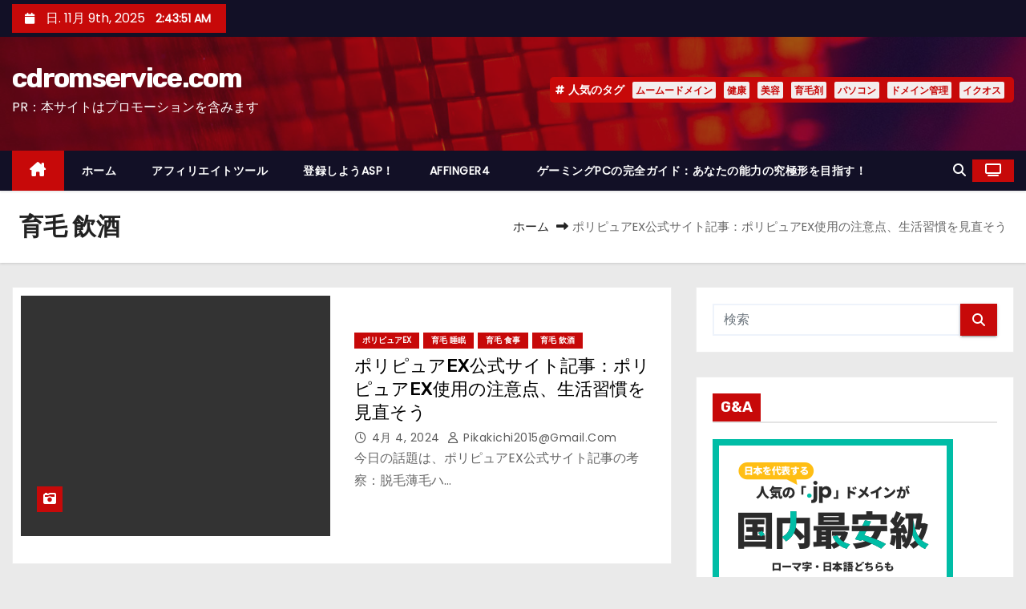

--- FILE ---
content_type: text/html; charset=UTF-8
request_url: https://cdromservice.com/category/ikumou-inshu/
body_size: 26776
content:
<!DOCTYPE html>
<html lang="ja">
<head>
<meta charset="UTF-8">
<meta name="viewport" content="width=device-width, initial-scale=1">
<link rel="profile" href="https://gmpg.org/xfn/11">
<meta name='robots' content='index, follow, max-image-preview:large, max-snippet:-1, max-video-preview:-1' />
	<style>img:is([sizes="auto" i], [sizes^="auto," i]) { contain-intrinsic-size: 3000px 1500px }</style>
	
	<!-- This site is optimized with the Yoast SEO plugin v19.6 - https://yoast.com/wordpress/plugins/seo/ -->
	<title>育毛 飲酒 Archives - cdromservice.com</title>
	<link rel="canonical" href="https://cdromservice.com/category/ikumou-inshu/" />
	<meta property="og:locale" content="ja_JP" />
	<meta property="og:type" content="article" />
	<meta property="og:title" content="育毛 飲酒 Archives - cdromservice.com" />
	<meta property="og:url" content="https://cdromservice.com/category/ikumou-inshu/" />
	<meta property="og:site_name" content="cdromservice.com" />
	<meta name="twitter:card" content="summary_large_image" />
	<script type="application/ld+json" class="yoast-schema-graph">{"@context":"https://schema.org","@graph":[{"@type":"CollectionPage","@id":"https://cdromservice.com/category/ikumou-inshu/","url":"https://cdromservice.com/category/ikumou-inshu/","name":"育毛 飲酒 Archives - cdromservice.com","isPartOf":{"@id":"https://cdromservice.com/#website"},"primaryImageOfPage":{"@id":"https://cdromservice.com/category/ikumou-inshu/#primaryimage"},"image":{"@id":"https://cdromservice.com/category/ikumou-inshu/#primaryimage"},"thumbnailUrl":"","breadcrumb":{"@id":"https://cdromservice.com/category/ikumou-inshu/#breadcrumb"},"inLanguage":"ja"},{"@type":"ImageObject","inLanguage":"ja","@id":"https://cdromservice.com/category/ikumou-inshu/#primaryimage","url":"","contentUrl":""},{"@type":"BreadcrumbList","@id":"https://cdromservice.com/category/ikumou-inshu/#breadcrumb","itemListElement":[{"@type":"ListItem","position":1,"name":"Home","item":"https://cdromservice.com/"},{"@type":"ListItem","position":2,"name":"育毛 飲酒"}]},{"@type":"WebSite","@id":"https://cdromservice.com/#website","url":"https://cdromservice.com/","name":"cdromservice.com","description":"PR：本サイトはプロモーションを含みます","potentialAction":[{"@type":"SearchAction","target":{"@type":"EntryPoint","urlTemplate":"https://cdromservice.com/?s={search_term_string}"},"query-input":"required name=search_term_string"}],"inLanguage":"ja"}]}</script>
	<!-- / Yoast SEO plugin. -->


<link rel='dns-prefetch' href='//fonts.googleapis.com' />
<link rel="alternate" type="application/rss+xml" title="cdromservice.com &raquo; フィード" href="https://cdromservice.com/feed/" />
<link rel="alternate" type="application/rss+xml" title="cdromservice.com &raquo; コメントフィード" href="https://cdromservice.com/comments/feed/" />
<link rel="alternate" type="application/rss+xml" title="cdromservice.com &raquo; 育毛 飲酒 カテゴリーのフィード" href="https://cdromservice.com/category/ikumou-inshu/feed/" />
<script type="text/javascript">
/* <![CDATA[ */
window._wpemojiSettings = {"baseUrl":"https:\/\/s.w.org\/images\/core\/emoji\/16.0.1\/72x72\/","ext":".png","svgUrl":"https:\/\/s.w.org\/images\/core\/emoji\/16.0.1\/svg\/","svgExt":".svg","source":{"concatemoji":"https:\/\/cdromservice.com\/wp-includes\/js\/wp-emoji-release.min.js?ver=6.8.3"}};
/*! This file is auto-generated */
!function(s,n){var o,i,e;function c(e){try{var t={supportTests:e,timestamp:(new Date).valueOf()};sessionStorage.setItem(o,JSON.stringify(t))}catch(e){}}function p(e,t,n){e.clearRect(0,0,e.canvas.width,e.canvas.height),e.fillText(t,0,0);var t=new Uint32Array(e.getImageData(0,0,e.canvas.width,e.canvas.height).data),a=(e.clearRect(0,0,e.canvas.width,e.canvas.height),e.fillText(n,0,0),new Uint32Array(e.getImageData(0,0,e.canvas.width,e.canvas.height).data));return t.every(function(e,t){return e===a[t]})}function u(e,t){e.clearRect(0,0,e.canvas.width,e.canvas.height),e.fillText(t,0,0);for(var n=e.getImageData(16,16,1,1),a=0;a<n.data.length;a++)if(0!==n.data[a])return!1;return!0}function f(e,t,n,a){switch(t){case"flag":return n(e,"\ud83c\udff3\ufe0f\u200d\u26a7\ufe0f","\ud83c\udff3\ufe0f\u200b\u26a7\ufe0f")?!1:!n(e,"\ud83c\udde8\ud83c\uddf6","\ud83c\udde8\u200b\ud83c\uddf6")&&!n(e,"\ud83c\udff4\udb40\udc67\udb40\udc62\udb40\udc65\udb40\udc6e\udb40\udc67\udb40\udc7f","\ud83c\udff4\u200b\udb40\udc67\u200b\udb40\udc62\u200b\udb40\udc65\u200b\udb40\udc6e\u200b\udb40\udc67\u200b\udb40\udc7f");case"emoji":return!a(e,"\ud83e\udedf")}return!1}function g(e,t,n,a){var r="undefined"!=typeof WorkerGlobalScope&&self instanceof WorkerGlobalScope?new OffscreenCanvas(300,150):s.createElement("canvas"),o=r.getContext("2d",{willReadFrequently:!0}),i=(o.textBaseline="top",o.font="600 32px Arial",{});return e.forEach(function(e){i[e]=t(o,e,n,a)}),i}function t(e){var t=s.createElement("script");t.src=e,t.defer=!0,s.head.appendChild(t)}"undefined"!=typeof Promise&&(o="wpEmojiSettingsSupports",i=["flag","emoji"],n.supports={everything:!0,everythingExceptFlag:!0},e=new Promise(function(e){s.addEventListener("DOMContentLoaded",e,{once:!0})}),new Promise(function(t){var n=function(){try{var e=JSON.parse(sessionStorage.getItem(o));if("object"==typeof e&&"number"==typeof e.timestamp&&(new Date).valueOf()<e.timestamp+604800&&"object"==typeof e.supportTests)return e.supportTests}catch(e){}return null}();if(!n){if("undefined"!=typeof Worker&&"undefined"!=typeof OffscreenCanvas&&"undefined"!=typeof URL&&URL.createObjectURL&&"undefined"!=typeof Blob)try{var e="postMessage("+g.toString()+"("+[JSON.stringify(i),f.toString(),p.toString(),u.toString()].join(",")+"));",a=new Blob([e],{type:"text/javascript"}),r=new Worker(URL.createObjectURL(a),{name:"wpTestEmojiSupports"});return void(r.onmessage=function(e){c(n=e.data),r.terminate(),t(n)})}catch(e){}c(n=g(i,f,p,u))}t(n)}).then(function(e){for(var t in e)n.supports[t]=e[t],n.supports.everything=n.supports.everything&&n.supports[t],"flag"!==t&&(n.supports.everythingExceptFlag=n.supports.everythingExceptFlag&&n.supports[t]);n.supports.everythingExceptFlag=n.supports.everythingExceptFlag&&!n.supports.flag,n.DOMReady=!1,n.readyCallback=function(){n.DOMReady=!0}}).then(function(){return e}).then(function(){var e;n.supports.everything||(n.readyCallback(),(e=n.source||{}).concatemoji?t(e.concatemoji):e.wpemoji&&e.twemoji&&(t(e.twemoji),t(e.wpemoji)))}))}((window,document),window._wpemojiSettings);
/* ]]> */
</script>
<!-- cdromservice.com is managing ads with Advanced Ads 1.56.2 – https://wpadvancedads.com/ --><script id="cdrom-ready">
			window.advanced_ads_ready=function(e,a){a=a||"complete";var d=function(e){return"interactive"===a?"loading"!==e:"complete"===e};d(document.readyState)?e():document.addEventListener("readystatechange",(function(a){d(a.target.readyState)&&e()}),{once:"interactive"===a})},window.advanced_ads_ready_queue=window.advanced_ads_ready_queue||[];		</script>
		<style id='wp-emoji-styles-inline-css' type='text/css'>

	img.wp-smiley, img.emoji {
		display: inline !important;
		border: none !important;
		box-shadow: none !important;
		height: 1em !important;
		width: 1em !important;
		margin: 0 0.07em !important;
		vertical-align: -0.1em !important;
		background: none !important;
		padding: 0 !important;
	}
</style>
<link rel='stylesheet' id='wp-block-library-css' href='https://cdromservice.com/wp-includes/css/dist/block-library/style.min.css?ver=6.8.3' type='text/css' media='all' />
<style id='wp-block-library-theme-inline-css' type='text/css'>
.wp-block-audio :where(figcaption){color:#555;font-size:13px;text-align:center}.is-dark-theme .wp-block-audio :where(figcaption){color:#ffffffa6}.wp-block-audio{margin:0 0 1em}.wp-block-code{border:1px solid #ccc;border-radius:4px;font-family:Menlo,Consolas,monaco,monospace;padding:.8em 1em}.wp-block-embed :where(figcaption){color:#555;font-size:13px;text-align:center}.is-dark-theme .wp-block-embed :where(figcaption){color:#ffffffa6}.wp-block-embed{margin:0 0 1em}.blocks-gallery-caption{color:#555;font-size:13px;text-align:center}.is-dark-theme .blocks-gallery-caption{color:#ffffffa6}:root :where(.wp-block-image figcaption){color:#555;font-size:13px;text-align:center}.is-dark-theme :root :where(.wp-block-image figcaption){color:#ffffffa6}.wp-block-image{margin:0 0 1em}.wp-block-pullquote{border-bottom:4px solid;border-top:4px solid;color:currentColor;margin-bottom:1.75em}.wp-block-pullquote cite,.wp-block-pullquote footer,.wp-block-pullquote__citation{color:currentColor;font-size:.8125em;font-style:normal;text-transform:uppercase}.wp-block-quote{border-left:.25em solid;margin:0 0 1.75em;padding-left:1em}.wp-block-quote cite,.wp-block-quote footer{color:currentColor;font-size:.8125em;font-style:normal;position:relative}.wp-block-quote:where(.has-text-align-right){border-left:none;border-right:.25em solid;padding-left:0;padding-right:1em}.wp-block-quote:where(.has-text-align-center){border:none;padding-left:0}.wp-block-quote.is-large,.wp-block-quote.is-style-large,.wp-block-quote:where(.is-style-plain){border:none}.wp-block-search .wp-block-search__label{font-weight:700}.wp-block-search__button{border:1px solid #ccc;padding:.375em .625em}:where(.wp-block-group.has-background){padding:1.25em 2.375em}.wp-block-separator.has-css-opacity{opacity:.4}.wp-block-separator{border:none;border-bottom:2px solid;margin-left:auto;margin-right:auto}.wp-block-separator.has-alpha-channel-opacity{opacity:1}.wp-block-separator:not(.is-style-wide):not(.is-style-dots){width:100px}.wp-block-separator.has-background:not(.is-style-dots){border-bottom:none;height:1px}.wp-block-separator.has-background:not(.is-style-wide):not(.is-style-dots){height:2px}.wp-block-table{margin:0 0 1em}.wp-block-table td,.wp-block-table th{word-break:normal}.wp-block-table :where(figcaption){color:#555;font-size:13px;text-align:center}.is-dark-theme .wp-block-table :where(figcaption){color:#ffffffa6}.wp-block-video :where(figcaption){color:#555;font-size:13px;text-align:center}.is-dark-theme .wp-block-video :where(figcaption){color:#ffffffa6}.wp-block-video{margin:0 0 1em}:root :where(.wp-block-template-part.has-background){margin-bottom:0;margin-top:0;padding:1.25em 2.375em}
</style>
<style id='classic-theme-styles-inline-css' type='text/css'>
/*! This file is auto-generated */
.wp-block-button__link{color:#fff;background-color:#32373c;border-radius:9999px;box-shadow:none;text-decoration:none;padding:calc(.667em + 2px) calc(1.333em + 2px);font-size:1.125em}.wp-block-file__button{background:#32373c;color:#fff;text-decoration:none}
</style>
<style id='rinkerg-gutenberg-rinker-style-inline-css' type='text/css'>
.wp-block-create-block-block{background-color:#21759b;color:#fff;padding:2px}

</style>
<style id='global-styles-inline-css' type='text/css'>
:root{--wp--preset--aspect-ratio--square: 1;--wp--preset--aspect-ratio--4-3: 4/3;--wp--preset--aspect-ratio--3-4: 3/4;--wp--preset--aspect-ratio--3-2: 3/2;--wp--preset--aspect-ratio--2-3: 2/3;--wp--preset--aspect-ratio--16-9: 16/9;--wp--preset--aspect-ratio--9-16: 9/16;--wp--preset--color--black: #000000;--wp--preset--color--cyan-bluish-gray: #abb8c3;--wp--preset--color--white: #ffffff;--wp--preset--color--pale-pink: #f78da7;--wp--preset--color--vivid-red: #cf2e2e;--wp--preset--color--luminous-vivid-orange: #ff6900;--wp--preset--color--luminous-vivid-amber: #fcb900;--wp--preset--color--light-green-cyan: #7bdcb5;--wp--preset--color--vivid-green-cyan: #00d084;--wp--preset--color--pale-cyan-blue: #8ed1fc;--wp--preset--color--vivid-cyan-blue: #0693e3;--wp--preset--color--vivid-purple: #9b51e0;--wp--preset--gradient--vivid-cyan-blue-to-vivid-purple: linear-gradient(135deg,rgba(6,147,227,1) 0%,rgb(155,81,224) 100%);--wp--preset--gradient--light-green-cyan-to-vivid-green-cyan: linear-gradient(135deg,rgb(122,220,180) 0%,rgb(0,208,130) 100%);--wp--preset--gradient--luminous-vivid-amber-to-luminous-vivid-orange: linear-gradient(135deg,rgba(252,185,0,1) 0%,rgba(255,105,0,1) 100%);--wp--preset--gradient--luminous-vivid-orange-to-vivid-red: linear-gradient(135deg,rgba(255,105,0,1) 0%,rgb(207,46,46) 100%);--wp--preset--gradient--very-light-gray-to-cyan-bluish-gray: linear-gradient(135deg,rgb(238,238,238) 0%,rgb(169,184,195) 100%);--wp--preset--gradient--cool-to-warm-spectrum: linear-gradient(135deg,rgb(74,234,220) 0%,rgb(151,120,209) 20%,rgb(207,42,186) 40%,rgb(238,44,130) 60%,rgb(251,105,98) 80%,rgb(254,248,76) 100%);--wp--preset--gradient--blush-light-purple: linear-gradient(135deg,rgb(255,206,236) 0%,rgb(152,150,240) 100%);--wp--preset--gradient--blush-bordeaux: linear-gradient(135deg,rgb(254,205,165) 0%,rgb(254,45,45) 50%,rgb(107,0,62) 100%);--wp--preset--gradient--luminous-dusk: linear-gradient(135deg,rgb(255,203,112) 0%,rgb(199,81,192) 50%,rgb(65,88,208) 100%);--wp--preset--gradient--pale-ocean: linear-gradient(135deg,rgb(255,245,203) 0%,rgb(182,227,212) 50%,rgb(51,167,181) 100%);--wp--preset--gradient--electric-grass: linear-gradient(135deg,rgb(202,248,128) 0%,rgb(113,206,126) 100%);--wp--preset--gradient--midnight: linear-gradient(135deg,rgb(2,3,129) 0%,rgb(40,116,252) 100%);--wp--preset--font-size--small: 13px;--wp--preset--font-size--medium: 20px;--wp--preset--font-size--large: 36px;--wp--preset--font-size--x-large: 42px;--wp--preset--spacing--20: 0.44rem;--wp--preset--spacing--30: 0.67rem;--wp--preset--spacing--40: 1rem;--wp--preset--spacing--50: 1.5rem;--wp--preset--spacing--60: 2.25rem;--wp--preset--spacing--70: 3.38rem;--wp--preset--spacing--80: 5.06rem;--wp--preset--shadow--natural: 6px 6px 9px rgba(0, 0, 0, 0.2);--wp--preset--shadow--deep: 12px 12px 50px rgba(0, 0, 0, 0.4);--wp--preset--shadow--sharp: 6px 6px 0px rgba(0, 0, 0, 0.2);--wp--preset--shadow--outlined: 6px 6px 0px -3px rgba(255, 255, 255, 1), 6px 6px rgba(0, 0, 0, 1);--wp--preset--shadow--crisp: 6px 6px 0px rgba(0, 0, 0, 1);}:where(.is-layout-flex){gap: 0.5em;}:where(.is-layout-grid){gap: 0.5em;}body .is-layout-flex{display: flex;}.is-layout-flex{flex-wrap: wrap;align-items: center;}.is-layout-flex > :is(*, div){margin: 0;}body .is-layout-grid{display: grid;}.is-layout-grid > :is(*, div){margin: 0;}:where(.wp-block-columns.is-layout-flex){gap: 2em;}:where(.wp-block-columns.is-layout-grid){gap: 2em;}:where(.wp-block-post-template.is-layout-flex){gap: 1.25em;}:where(.wp-block-post-template.is-layout-grid){gap: 1.25em;}.has-black-color{color: var(--wp--preset--color--black) !important;}.has-cyan-bluish-gray-color{color: var(--wp--preset--color--cyan-bluish-gray) !important;}.has-white-color{color: var(--wp--preset--color--white) !important;}.has-pale-pink-color{color: var(--wp--preset--color--pale-pink) !important;}.has-vivid-red-color{color: var(--wp--preset--color--vivid-red) !important;}.has-luminous-vivid-orange-color{color: var(--wp--preset--color--luminous-vivid-orange) !important;}.has-luminous-vivid-amber-color{color: var(--wp--preset--color--luminous-vivid-amber) !important;}.has-light-green-cyan-color{color: var(--wp--preset--color--light-green-cyan) !important;}.has-vivid-green-cyan-color{color: var(--wp--preset--color--vivid-green-cyan) !important;}.has-pale-cyan-blue-color{color: var(--wp--preset--color--pale-cyan-blue) !important;}.has-vivid-cyan-blue-color{color: var(--wp--preset--color--vivid-cyan-blue) !important;}.has-vivid-purple-color{color: var(--wp--preset--color--vivid-purple) !important;}.has-black-background-color{background-color: var(--wp--preset--color--black) !important;}.has-cyan-bluish-gray-background-color{background-color: var(--wp--preset--color--cyan-bluish-gray) !important;}.has-white-background-color{background-color: var(--wp--preset--color--white) !important;}.has-pale-pink-background-color{background-color: var(--wp--preset--color--pale-pink) !important;}.has-vivid-red-background-color{background-color: var(--wp--preset--color--vivid-red) !important;}.has-luminous-vivid-orange-background-color{background-color: var(--wp--preset--color--luminous-vivid-orange) !important;}.has-luminous-vivid-amber-background-color{background-color: var(--wp--preset--color--luminous-vivid-amber) !important;}.has-light-green-cyan-background-color{background-color: var(--wp--preset--color--light-green-cyan) !important;}.has-vivid-green-cyan-background-color{background-color: var(--wp--preset--color--vivid-green-cyan) !important;}.has-pale-cyan-blue-background-color{background-color: var(--wp--preset--color--pale-cyan-blue) !important;}.has-vivid-cyan-blue-background-color{background-color: var(--wp--preset--color--vivid-cyan-blue) !important;}.has-vivid-purple-background-color{background-color: var(--wp--preset--color--vivid-purple) !important;}.has-black-border-color{border-color: var(--wp--preset--color--black) !important;}.has-cyan-bluish-gray-border-color{border-color: var(--wp--preset--color--cyan-bluish-gray) !important;}.has-white-border-color{border-color: var(--wp--preset--color--white) !important;}.has-pale-pink-border-color{border-color: var(--wp--preset--color--pale-pink) !important;}.has-vivid-red-border-color{border-color: var(--wp--preset--color--vivid-red) !important;}.has-luminous-vivid-orange-border-color{border-color: var(--wp--preset--color--luminous-vivid-orange) !important;}.has-luminous-vivid-amber-border-color{border-color: var(--wp--preset--color--luminous-vivid-amber) !important;}.has-light-green-cyan-border-color{border-color: var(--wp--preset--color--light-green-cyan) !important;}.has-vivid-green-cyan-border-color{border-color: var(--wp--preset--color--vivid-green-cyan) !important;}.has-pale-cyan-blue-border-color{border-color: var(--wp--preset--color--pale-cyan-blue) !important;}.has-vivid-cyan-blue-border-color{border-color: var(--wp--preset--color--vivid-cyan-blue) !important;}.has-vivid-purple-border-color{border-color: var(--wp--preset--color--vivid-purple) !important;}.has-vivid-cyan-blue-to-vivid-purple-gradient-background{background: var(--wp--preset--gradient--vivid-cyan-blue-to-vivid-purple) !important;}.has-light-green-cyan-to-vivid-green-cyan-gradient-background{background: var(--wp--preset--gradient--light-green-cyan-to-vivid-green-cyan) !important;}.has-luminous-vivid-amber-to-luminous-vivid-orange-gradient-background{background: var(--wp--preset--gradient--luminous-vivid-amber-to-luminous-vivid-orange) !important;}.has-luminous-vivid-orange-to-vivid-red-gradient-background{background: var(--wp--preset--gradient--luminous-vivid-orange-to-vivid-red) !important;}.has-very-light-gray-to-cyan-bluish-gray-gradient-background{background: var(--wp--preset--gradient--very-light-gray-to-cyan-bluish-gray) !important;}.has-cool-to-warm-spectrum-gradient-background{background: var(--wp--preset--gradient--cool-to-warm-spectrum) !important;}.has-blush-light-purple-gradient-background{background: var(--wp--preset--gradient--blush-light-purple) !important;}.has-blush-bordeaux-gradient-background{background: var(--wp--preset--gradient--blush-bordeaux) !important;}.has-luminous-dusk-gradient-background{background: var(--wp--preset--gradient--luminous-dusk) !important;}.has-pale-ocean-gradient-background{background: var(--wp--preset--gradient--pale-ocean) !important;}.has-electric-grass-gradient-background{background: var(--wp--preset--gradient--electric-grass) !important;}.has-midnight-gradient-background{background: var(--wp--preset--gradient--midnight) !important;}.has-small-font-size{font-size: var(--wp--preset--font-size--small) !important;}.has-medium-font-size{font-size: var(--wp--preset--font-size--medium) !important;}.has-large-font-size{font-size: var(--wp--preset--font-size--large) !important;}.has-x-large-font-size{font-size: var(--wp--preset--font-size--x-large) !important;}
:where(.wp-block-post-template.is-layout-flex){gap: 1.25em;}:where(.wp-block-post-template.is-layout-grid){gap: 1.25em;}
:where(.wp-block-columns.is-layout-flex){gap: 2em;}:where(.wp-block-columns.is-layout-grid){gap: 2em;}
:root :where(.wp-block-pullquote){font-size: 1.5em;line-height: 1.6;}
</style>
<link rel='stylesheet' id='a3-pvc-style-css' href='https://cdromservice.com/wp-content/plugins/page-views-count/assets/css/style.min.css?ver=2.5.6' type='text/css' media='all' />
<link rel='stylesheet' id='rpt_front_style-css' href='https://cdromservice.com/wp-content/plugins/related-posts-thumbnails/assets/css/front.css?ver=1.9.0' type='text/css' media='all' />
<link rel='stylesheet' id='wpforo-widgets-css' href='https://cdromservice.com/wp-content/plugins/wpforo/wpf-themes/classic/widgets.css?ver=1.9.9' type='text/css' media='all' />
<link rel='stylesheet' id='diypro-youtuner-post-css-css' href='https://cdromservice.com/wp-content/plugins/youtuner/style/diypro_youtuner_post.css?ver=6.8.3' type='text/css' media='all' />
<link rel='stylesheet' id='ez-icomoon-css' href='https://cdromservice.com/wp-content/plugins/easy-table-of-contents/vendor/icomoon/style.min.css?ver=2.0.17' type='text/css' media='all' />
<link rel='stylesheet' id='ez-toc-css' href='https://cdromservice.com/wp-content/plugins/easy-table-of-contents/assets/css/screen.min.css?ver=2.0.17' type='text/css' media='all' />
<style id='ez-toc-inline-css' type='text/css'>
div#ez-toc-container p.ez-toc-title {font-size: 120%;}div#ez-toc-container p.ez-toc-title {font-weight: 500;}div#ez-toc-container ul li {font-size: 95%;}
</style>
<link rel='stylesheet' id='yyi_rinker_stylesheet-css' href='https://cdromservice.com/wp-content/plugins/yyi-rinker/css/style.css?v=1.11.1&#038;ver=6.8.3' type='text/css' media='all' />
<link rel='stylesheet' id='newses-fonts-css' href='//fonts.googleapis.com/css?family=Rubik%3A400%2C500%2C700%7CPoppins%3A400%26display%3Dswap&#038;subset=latin%2Clatin-ext' type='text/css' media='all' />
<link rel='stylesheet' id='bootstrap-css' href='https://cdromservice.com/wp-content/themes/newses/css/bootstrap.css?ver=6.8.3' type='text/css' media='all' />
<link rel='stylesheet' id='newses-style-css' href='https://cdromservice.com/wp-content/themes/newses/style.css?ver=6.8.3' type='text/css' media='all' />
<link rel='stylesheet' id='newses-default-css' href='https://cdromservice.com/wp-content/themes/newses/css/colors/default.css?ver=6.8.3' type='text/css' media='all' />
<link rel='stylesheet' id='all-font-awesome-css' href='https://cdromservice.com/wp-content/themes/newses/css/font-awesome.css?ver=6.8.3' type='text/css' media='all' />
<link rel='stylesheet' id='smartmenus-css' href='https://cdromservice.com/wp-content/themes/newses/css/jquery.smartmenus.bootstrap.css?ver=6.8.3' type='text/css' media='all' />
<link rel='stylesheet' id='newses-swiper.min-css' href='https://cdromservice.com/wp-content/themes/newses/css/swiper.min.css?ver=6.8.3' type='text/css' media='all' />
<link rel='stylesheet' id='wp-associate-post-r2-css' href='https://cdromservice.com/wp-content/plugins/wp-associate-post-r2/css/skin-standard.css?ver=5.0.0' type='text/css' media='all' />
<link rel='stylesheet' id='a3pvc-css' href='//cdromservice.com/wp-content/uploads/sass/pvc.min.css?ver=1671652184' type='text/css' media='all' />
<link rel='stylesheet' id='wpforo-dynamic-style-css' href='https://cdromservice.com/wp-content/plugins/wpforo/wpf-themes/classic/colors.css?ver=1.9.9.71b0eca09d127e7550c720bd96314ce6' type='text/css' media='all' />
<script type="text/javascript" src="https://cdromservice.com/wp-includes/js/jquery/jquery.min.js?ver=3.7.1" id="jquery-core-js"></script>
<script type="text/javascript" src="https://cdromservice.com/wp-includes/js/jquery/jquery-migrate.min.js?ver=3.4.1" id="jquery-migrate-js"></script>
<script type="text/javascript" src="https://cdromservice.com/wp-content/themes/newses/js/navigation.js?ver=6.8.3" id="newses-navigation-js"></script>
<script type="text/javascript" src="https://cdromservice.com/wp-content/themes/newses/js/bootstrap.js?ver=6.8.3" id="bootstrap-js"></script>
<script type="text/javascript" src="https://cdromservice.com/wp-content/themes/newses/js/jquery.marquee.js?ver=6.8.3" id="newses-marquee-js-js"></script>
<script type="text/javascript" src="https://cdromservice.com/wp-content/themes/newses/js/swiper.min.js?ver=6.8.3" id="newses-swiper.min.js-js"></script>
<script type="text/javascript" src="https://cdromservice.com/wp-content/themes/newses/js/jquery.smartmenus.js?ver=6.8.3" id="smartmenus-js-js"></script>
<script type="text/javascript" src="https://cdromservice.com/wp-content/themes/newses/js/bootstrap-smartmenus.js?ver=6.8.3" id="bootstrap-smartmenus-js-js"></script>
<link rel="https://api.w.org/" href="https://cdromservice.com/wp-json/" /><link rel="alternate" title="JSON" type="application/json" href="https://cdromservice.com/wp-json/wp/v2/categories/447" /><link rel="EditURI" type="application/rsd+xml" title="RSD" href="https://cdromservice.com/xmlrpc.php?rsd" />
<meta name="generator" content="WordPress 6.8.3" />

<link rel="stylesheet" href="https://cdromservice.com/wp-content/plugins/count-per-day/counter.css" type="text/css" />
			<style>
			#related_posts_thumbnails li{
				border-right: 1px solid #dddddd;
				background-color: #ffffff			}
			#related_posts_thumbnails li:hover{
				background-color: #eeeeee;
			}
			.relpost_content{
				font-size:	12px;
				color: 		#333333;
			}
			.relpost-block-single{
				background-color: #ffffff;
				border-right: 1px solid  #dddddd;
				border-left: 1px solid  #dddddd;
				margin-right: -1px;
			}
			.relpost-block-single:hover{
				background-color: #eeeeee;
			}
		</style>

	<style>
.yyi-rinker-images {
    display: flex;
    justify-content: center;
    align-items: center;
    position: relative;

}
div.yyi-rinker-image img.yyi-rinker-main-img.hidden {
    display: none;
}

.yyi-rinker-images-arrow {
    cursor: pointer;
    position: absolute;
    top: 50%;
    display: block;
    margin-top: -11px;
    opacity: 0.6;
    width: 22px;
}

.yyi-rinker-images-arrow-left{
    left: -10px;
}
.yyi-rinker-images-arrow-right{
    right: -10px;
}

.yyi-rinker-images-arrow-left.hidden {
    display: none;
}

.yyi-rinker-images-arrow-right.hidden {
    display: none;
}
div.yyi-rinker-contents.yyi-rinker-design-tate  div.yyi-rinker-box{
    flex-direction: column;
}

div.yyi-rinker-contents.yyi-rinker-design-slim div.yyi-rinker-box .yyi-rinker-links {
    flex-direction: column;
}

div.yyi-rinker-contents.yyi-rinker-design-slim div.yyi-rinker-info {
    width: 100%;
}

div.yyi-rinker-contents.yyi-rinker-design-slim .yyi-rinker-title {
    text-align: center;
}

div.yyi-rinker-contents.yyi-rinker-design-slim .yyi-rinker-links {
    text-align: center;
}
div.yyi-rinker-contents.yyi-rinker-design-slim .yyi-rinker-image {
    margin: auto;
}

div.yyi-rinker-contents.yyi-rinker-design-slim div.yyi-rinker-info ul.yyi-rinker-links li {
	align-self: stretch;
}
div.yyi-rinker-contents.yyi-rinker-design-slim div.yyi-rinker-box div.yyi-rinker-info {
	padding: 0;
}
div.yyi-rinker-contents.yyi-rinker-design-slim div.yyi-rinker-box {
	flex-direction: column;
	padding: 14px 5px 0;
}

.yyi-rinker-design-slim div.yyi-rinker-box div.yyi-rinker-info {
	text-align: center;
}

.yyi-rinker-design-slim div.price-box span.price {
	display: block;
}

div.yyi-rinker-contents.yyi-rinker-design-slim div.yyi-rinker-info div.yyi-rinker-title a{
	font-size:16px;
}

div.yyi-rinker-contents.yyi-rinker-design-slim ul.yyi-rinker-links li.amazonkindlelink:before,  div.yyi-rinker-contents.yyi-rinker-design-slim ul.yyi-rinker-links li.amazonlink:before,  div.yyi-rinker-contents.yyi-rinker-design-slim ul.yyi-rinker-links li.rakutenlink:before, div.yyi-rinker-contents.yyi-rinker-design-slim ul.yyi-rinker-links li.yahoolink:before, div.yyi-rinker-contents.yyi-rinker-design-slim ul.yyi-rinker-links li.mercarilink:before {
	font-size:12px;
}

div.yyi-rinker-contents.yyi-rinker-design-slim ul.yyi-rinker-links li a {
	font-size: 13px;
}
.entry-content ul.yyi-rinker-links li {
	padding: 0;
}

div.yyi-rinker-contents .yyi-rinker-attention.attention_desing_right_ribbon {
    width: 89px;
    height: 91px;
    position: absolute;
    top: -1px;
    right: -1px;
    left: auto;
    overflow: hidden;
}

div.yyi-rinker-contents .yyi-rinker-attention.attention_desing_right_ribbon span {
    display: inline-block;
    width: 146px;
    position: absolute;
    padding: 4px 0;
    left: -13px;
    top: 12px;
    text-align: center;
    font-size: 12px;
    line-height: 24px;
    -webkit-transform: rotate(45deg);
    transform: rotate(45deg);
    box-shadow: 0 1px 3px rgba(0, 0, 0, 0.2);
}

div.yyi-rinker-contents .yyi-rinker-attention.attention_desing_right_ribbon {
    background: none;
}
.yyi-rinker-attention.attention_desing_right_ribbon .yyi-rinker-attention-after,
.yyi-rinker-attention.attention_desing_right_ribbon .yyi-rinker-attention-before{
display:none;
}
div.yyi-rinker-use-right_ribbon div.yyi-rinker-title {
    margin-right: 2rem;
}

				</style><style type="text/css">.broken_link, a.broken_link {
	text-decoration: line-through;
}</style>        <style type="text/css">
            
            body .mg-headwidget .site-branding-text a,
            .site-header .site-branding .site-title a:visited,
            .site-header .site-branding .site-title a:hover,
            body .mg-headwidget .site-branding-text .site-description {
                color: #fff;
            }
            .site-branding-text .site-title a {
                font-size: px;
            }
            @media only screen and (max-width: 640px) {
                .site-branding-text .site-title a {
                    font-size: 40px;
                }
            }
            @media only screen and (max-width: 375px) {
                .site-branding-text .site-title a {
                    font-size: 32px;
                }
            }
                    </style>
        <!-- ## NXS/OG ## --><!-- ## NXSOGTAGS ## --><!-- ## NXS/OG ## -->
</head>
<body data-rsssl=1 class="archive category category-ikumou-inshu category-447 wp-embed-responsive wp-theme-newses wide wpf-default wpft- aa-prefix-cdrom-" >
<div id="page" class="site">
<a class="skip-link screen-reader-text" href="#content">
コンテンツへスキップ</a>
    <!--wrapper-->
    <div class="wrapper" id="custom-background-css">
        <header class="mg-headwidget">
            <!--==================== TOP BAR ====================-->
            <div class="mg-head-detail d-none d-md-block">
    <div class="container">
        <div class="row align-items-center">
            <div class="col-md-6 col-xs-12 col-sm-6">
                <ul class="info-left">
                                <li>
                                    <i class="fa fa-calendar ml-3"></i>
                    日. 11月 9th, 2025                     <span id="time" class="time"></span>
                            </li>                        
                        </ul>
            </div>
            <div class="col-md-6 col-xs-12">
                <ul class="mg-social info-right">
                                </ul>
            </div>
        </div>
    </div>
</div>
            <div class="clearfix"></div>
                        <div class="mg-nav-widget-area-back" style='background-image: url("https://cdromservice.com/wp-content/themes/newses/images/head-back.jpg" );'>
                        <div class="overlay">
              <div class="inner"  style="background-color:rgba(18,16,38,0.4);" >
                <div class="container">
                    <div class="mg-nav-widget-area">
                        <div class="row align-items-center  ">
                            <div class="col-md-4 text-center-xs ">
                                <div class="site-logo">
                                                                    </div>
                                <div class="site-branding-text ">
                                                                        <p class="site-title"> <a href="https://cdromservice.com/" rel="home">cdromservice.com</a></p>
                                                                        <p class="site-description">PR：本サイトはプロモーションを含みます</p>
                                </div>   
                            </div>
                           
            <div class="col-md-8 text-center-xs">
                                <!--== Top Tags ==-->
                  <div class="mg-tpt-tag-area">
                       <div class="mg-tpt-txnlst clearfix"><strong>人気のタグ</strong><ul><li><a href="https://cdromservice.com/tag/%e3%83%a0%e3%83%bc%e3%83%a0%e3%83%bc%e3%83%89%e3%83%a1%e3%82%a4%e3%83%b3/">ムームードメイン</a></li><li><a href="https://cdromservice.com/tag/%e5%81%a5%e5%ba%b7/">健康</a></li><li><a href="https://cdromservice.com/tag/%e7%be%8e%e5%ae%b9/">美容</a></li><li><a href="https://cdromservice.com/tag/%e8%82%b2%e6%af%9b%e5%89%a4/">育毛剤</a></li><li><a href="https://cdromservice.com/tag/%e3%83%91%e3%82%bd%e3%82%b3%e3%83%b3/">パソコン</a></li><li><a href="https://cdromservice.com/tag/%e3%83%89%e3%83%a1%e3%82%a4%e3%83%b3%e7%ae%a1%e7%90%86/">ドメイン管理</a></li><li><a href="https://cdromservice.com/tag/%e3%82%a4%e3%82%af%e3%82%aa%e3%82%b9/">イクオス</a></li></ul></div>          
                  </div>
                <!-- Trending line END -->
                  
            </div>
                                </div>
                    </div>
                </div>
                </div>
              </div>
          </div>
            <div class="mg-menu-full">
                <nav class="navbar navbar-expand-lg navbar-wp">
                    <div class="container">
                        <!-- Right nav -->
                    <div class="m-header align-items-center">
                        <a class="mobilehomebtn" href="https://cdromservice.com"><span class="fa-solid fa-house-chimney"></span></a>
                        <!-- navbar-toggle -->
                        <button class="navbar-toggler collapsed ml-auto" type="button" data-toggle="collapse" data-target="#navbar-wp" aria-controls="navbarSupportedContent" aria-expanded="false" aria-label="Toggle navigation">
                          <!-- <span class="my-1 mx-2 close"></span>
                          <span class="navbar-toggler-icon"></span> -->
                          <div class="burger">
                            <span class="burger-line"></span>
                            <span class="burger-line"></span>
                            <span class="burger-line"></span>
                          </div>
                        </button>
                        <!-- /navbar-toggle -->
                                    <div class="dropdown show mg-search-box">
                <a class="dropdown-toggle msearch ml-auto" href="#" role="button" id="dropdownMenuLink" data-toggle="dropdown" aria-haspopup="true" aria-expanded="false">
                    <i class="fa-solid fa-magnifying-glass"></i>
                </a>
                <div class="dropdown-menu searchinner" aria-labelledby="dropdownMenuLink">
                    <form role="search" method="get" id="searchform" action="https://cdromservice.com/">
  <div class="input-group">
    <input type="search" class="form-control" placeholder="検索" value="" name="s" />
    <span class="input-group-btn btn-default">
    <button type="submit" class="btn"> <i class="fa-solid fa-magnifying-glass"></i> </button>
    </span> </div>
</form>                </div>
            </div>
                  <a href="#" target="_blank" class="btn-theme px-3 ml-2">
            <i class="fa-solid fa-tv"></i>
        </a>
                            </div>
                    <!-- /Right nav -->
                    <!-- Navigation -->
                    <div class="collapse navbar-collapse" id="navbar-wp"> 
                      <ul id="menu-san-chinpin" class="nav navbar-nav mr-auto"><li class="active home"><a class="nav-link homebtn" title="Home" href="https://cdromservice.com"><span class='fa-solid fa-house-chimney'></span></a></li><li id="menu-item-60" class="menu-item menu-item-type-custom menu-item-object-custom menu-item-60"><a class="nav-link" title="ホーム" href="http://osusume1ban.info/affiliate">ホーム</a></li>
<li id="menu-item-61" class="menu-item menu-item-type-post_type menu-item-object-page menu-item-61"><a class="nav-link" title="アフィリエイトツール" href="https://cdromservice.com/%e3%82%a2%e3%83%95%e3%82%a3%e3%83%aa%e3%82%a8%e3%82%a4%e3%83%88%e3%83%84%e3%83%bc%e3%83%ab/">アフィリエイトツール</a></li>
<li id="menu-item-85823" class="menu-item menu-item-type-post_type menu-item-object-page menu-item-85823"><a class="nav-link" title="登録しようASP！" href="https://cdromservice.com/%e7%99%bb%e9%8c%b2%e3%81%97%e3%82%88%e3%81%86asp%ef%bc%81/">登録しようASP！</a></li>
<li id="menu-item-85824" class="menu-item menu-item-type-post_type menu-item-object-page menu-item-85824"><a class="nav-link" title="AFFINGER4　" href="https://cdromservice.com/affinger4%e3%80%80/">AFFINGER4　</a></li>
<li id="menu-item-85826" class="menu-item menu-item-type-post_type menu-item-object-post menu-item-85826"><a class="nav-link" title="ゲーミングPCの完全ガイド：あなたの能力の究極形を目指す！" href="https://cdromservice.com/ultimate-guide-to-gaming-pcs-0516/">ゲーミングPCの完全ガイド：あなたの能力の究極形を目指す！</a></li>
</ul>                    </div>   
                    <!--/ Navigation -->
                    <!-- Right nav -->
                    <div class="desk-header pl-3 ml-auto my-2 my-lg-0 position-relative align-items-center">
                                  <div class="dropdown show mg-search-box">
                <a class="dropdown-toggle msearch ml-auto" href="#" role="button" id="dropdownMenuLink" data-toggle="dropdown" aria-haspopup="true" aria-expanded="false">
                    <i class="fa-solid fa-magnifying-glass"></i>
                </a>
                <div class="dropdown-menu searchinner" aria-labelledby="dropdownMenuLink">
                    <form role="search" method="get" id="searchform" action="https://cdromservice.com/">
  <div class="input-group">
    <input type="search" class="form-control" placeholder="検索" value="" name="s" />
    <span class="input-group-btn btn-default">
    <button type="submit" class="btn"> <i class="fa-solid fa-magnifying-glass"></i> </button>
    </span> </div>
</form>                </div>
            </div>
                  <a href="#" target="_blank" class="btn-theme px-3 ml-2">
            <i class="fa-solid fa-tv"></i>
        </a>
                            </div>
                    <!-- /Right nav --> 
                  </div>
                </nav>
            </div>
        </header>
        <div class="clearfix"></div>
        <!--== /Top Tags ==-->
                        <!--== Home Slider ==-->
                <!--==/ Home Slider ==-->
        <!--==================== Newses breadcrumb section ====================-->
<div class="clearfix"></div>
 <div class="mg-breadcrumb-section">
    <!--overlay--> 
    <div class="overlay">
      <!--container--> 
      <div class="container">
        <!--row--> 
        <div class="row align-items-center justify-content-between px-4">
          <!--col-md-12--> 
            <!--mg-breadcrumb-title-->
          <div class="mg-breadcrumb-title">
            <h1 class="title">育毛 飲酒</h1>          </div>
            <!--/mg-breadcrumb-title--> 
            <!--mg-page-breadcrumb--> 
            <ul class="mg-page-breadcrumb">
              <li><a href="https://cdromservice.com">ホーム</a></li>
              <li class="active">ポリピュアEX公式サイト記事：ポリピュアEX使用の注意点、生活習慣を見直そう</li>
            </ul>
            <!--/mg-page-breadcrumb-->
        </div>
        <!--/row--> 
      </div>
      <!--/container--> 
    </div>
    <!--/overlay--> 
  </div>
<div class="clearfix"></div><!--container-->
<div id="content" class="container archive-class">
    <!--row-->
    <div class="row">
                            <div class="col-md-8">
                <div id="post-5298" class="post-5298 post type-post status-publish format-standard has-post-thumbnail hentry category-polypure-ex category-ikumou-suimin category-ikumou-shoukuji category-ikumou-inshu tag-445 tag-382 tag-370 tag-448 tag-449">
    <!-- mg-posts-sec mg-posts-modul-6 -->
    <div class="mg-posts-sec mg-posts-modul-6  wd-back">
        <!-- mg-posts-sec-inner -->
        <div class="mg-posts-sec-inner row">
                        <div class="d-md-flex mg-posts-sec-post mb-4 w-100">
                <div class="col-12 col-md-6">
                                        <div class="mg-blog-thumb back-img md" style="background-image: url('');">
                        <span class="post-form"><i class="fa-solid fa-camera-retro"></i></span>                        <a href="https://cdromservice.com/%e3%83%9d%e3%83%aa%e3%83%94%e3%83%a5%e3%82%a2ex%e5%85%ac%e5%bc%8f%e3%82%b5%e3%82%a4%e3%83%88%e8%a8%98%e4%ba%8b%e3%81%ae%e8%80%83%e5%af%9f%ef%bc%9a%e8%84%b1%e6%af%9b%e8%96%84%e6%af%9b%e3%83%8f-17/" class="link-div"></a>
                    </div> 
                </div>
                <div class="mg-sec-top-post col">
                    <div class="mg-blog-category"><a class="newses-categories category-color-1" href="https://cdromservice.com/category/polypure-ex/"> 
                                 ポリピュアEX
                             </a><a class="newses-categories category-color-1" href="https://cdromservice.com/category/ikumou-suimin/"> 
                                 育毛 睡眠
                             </a><a class="newses-categories category-color-1" href="https://cdromservice.com/category/ikumou-shoukuji/"> 
                                 育毛 食事
                             </a><a class="newses-categories category-color-1" href="https://cdromservice.com/category/ikumou-inshu/"> 
                                 育毛 飲酒
                             </a></div> 
                    <h4 class="title"><a href="https://cdromservice.com/%e3%83%9d%e3%83%aa%e3%83%94%e3%83%a5%e3%82%a2ex%e5%85%ac%e5%bc%8f%e3%82%b5%e3%82%a4%e3%83%88%e8%a8%98%e4%ba%8b%e3%81%ae%e8%80%83%e5%af%9f%ef%bc%9a%e8%84%b1%e6%af%9b%e8%96%84%e6%af%9b%e3%83%8f-17/">ポリピュアEX公式サイト記事：ポリピュアEX使用の注意点、生活習慣を見直そう</a></h4>
                        <div class="mg-blog-meta">
            <span class="mg-blog-date"><i class="fa-regular fa-clock"></i>
            <a href="https://cdromservice.com/2024/04/">
                4月 4, 2024            </a>
        </span>
            <a class="auth" href="https://cdromservice.com/author/pikakichi2015@gmail.com/">
            <i class="fa-regular fa-user"></i> 
            pikakichi2015@gmail.com        </a>
    </div>                    <div class="mg-content overflow-hidden">
                    <p>今日の話題は、ポリピュアEX公式サイト記事の考察：脱毛薄毛ハ&hellip;</p>
                    </div>
                </div>
            </div>
                            <div class="col-md-12 text-center d-flex justify-content-center">
                 
            </div>

        </div>
        <!-- // mg-posts-sec-inner -->
    </div>
    <!-- // mg-posts-sec block_6 -->
</div>
<!--col-md-12-->            </div>
                            <aside class="col-md-4">
                <div id="sidebar-right" class="mg-sidebar">
	<div id="search-2" class="mg-widget widget_search"><form role="search" method="get" id="searchform" action="https://cdromservice.com/">
  <div class="input-group">
    <input type="search" class="form-control" placeholder="検索" value="" name="s" />
    <span class="input-group-btn btn-default">
    <button type="submit" class="btn"> <i class="fa-solid fa-magnifying-glass"></i> </button>
    </span> </div>
</form></div><div id="text-2" class="mg-widget widget_text"><div class="mg-wid-title"><h6 class="wtitle"><span class="bg">G&#038;A</span></h6></div>			<div class="textwidget"><p><a href="https://px.a8.net/svt/ejp?a8mat=2HFI6G+A5K8IY+348+1C6TPD" rel="nofollow"><img loading="lazy" decoding="async" src="https://www25.a8.net/svt/bgt?aid=150209224614&amp;wid=004&amp;eno=01&amp;mid=s00000000404008094000&amp;mc=1" alt="" width="300" height="250" border="0" /><br />
</a></p>
<p><a href="https://px.a8.net/svt/ejp?a8mat=2HFI6G+A5K8IY+348+1BNBJM" rel="nofollow">ムームードメイン</a><a href="https://px.a8.net/svt/ejp?a8mat=2HFI6G+A5K8IY+348+1C6TPD" rel="nofollow"><br />
<img loading="lazy" decoding="async" src="https://www12.a8.net/0.gif?a8mat=2HFI6G+A5K8IY+348+1BNBJM" alt="" width="1" height="1" border="0" /></a></p>
<p><strong><a href="https://accaii.com/pikakichi2015/script?ck1=1&amp;xno=230f19a3955dbb40&amp;tz=32400&amp;scr=1536.864.24&amp;inw=1299&amp;dpr=1.25&amp;ori=0&amp;tch=0&amp;geo=1&amp;nav=Mozilla%2F5.0%20(Windows%20NT%2010.0%3B%20Win64%3B%20x64)%20AppleWebKit%2F537.36%20(KHTML%2C%20like%20Gecko)%20Chrome%2F128.0.0.0%20Safari%2F537.36&amp;url=https%3A%2F%2Farecacatechu.jp%2F%25e7%25b7%258f%25e7%2590%2586%25e5%25a4%25a7%25e8%2587%25a3%25e3%2581%25ae%25e8%25b3%2587%25e8%25b3%25aa%2F&amp;ttl=%E7%B7%8F%E7%90%86%E5%A4%A7%E8%87%A3%E3%81%AE%E8%B3%87%E8%B3%AA%E3%81%AE%E5%AD%A6%E3%81%B3%EF%BC%9A%E3%83%AA%E3%83%BC%E3%83%80%E3%83%BC%E3%82%B7%E3%83%83%E3%83%97%E3%81%AE%E6%9C%AA%E6%9D%A5%E3%82%92%E5%88%87%E3%82%8A%E9%96%8B%E3%81%8F%E9%8D%B5%E3%81%8C%E3%81%93%E3%81%93%E3%81%AB%E3%81%82%E3%82%8B%EF%BC%81%20-%20arecacatechu.jp&amp;mile=230f19a3955dbb40.66cae9df.66d0d5eb.1b.11.24.0&amp;clk=https%3A%2F%2Fwww.amazon.co.jp%2Fs%3Fi%3Ddigital-text%26rh%3Dp_27%253A%25E3%2582%25B1%25E3%2583%25B3%25E3%2582%25B3%25E3%2582%25A6%2B%25E3%2583%2594%25E3%2582%25AB%25E3%2582%25AD%25E3%2583%2581%26s%3Drelevancerank%26text%3D%25E3%2582%25B1%25E3%2583%25B3%25E3%2582%25B3%25E3%2582%25A6%2B%25E3%2583%2594%25E3%2582%25AB%25E3%2582%25AD%25E3%2583%2581%26ref%3Ddp_byline_sr_ebooks_1&amp;lbl=Amazon%E3%83%AA%E3%83%B3%E3%82%AF&amp;now=1724962322237&amp;relay=on">ピカキチ叢書</a></strong></p>
<p><strong>↑↑↑↑↑↑↑↑↑↑↑↑↑</strong></p>
<p><strong>あなたの読みたい本がここにある！</strong></p>
<p>g:</p>
<p><script async src="https://pagead2.googlesyndication.com/pagead/js/adsbygoogle.js?client=ca-pub-5650381684450614" crossorigin="anonymous"></script></p>
<p>a:</p>
<p><script src="//accaii.com/pikakichi2015/script.js" async="async"></script><noscript><br />
<img decoding="async" src="//accaii.com/pikakichi2015/script?guid=on" /><br />
</noscript></p>
</div>
		</div>
		<div id="recent-posts-2" class="mg-widget widget_recent_entries">
		<div class="mg-wid-title"><h6 class="wtitle"><span class="bg">最近の投稿</span></h6></div>
		<ul>
											<li>
					<a href="https://cdromservice.com/airtrip-domestic-flight-nov-sale/">【エアトリ国内航空券・11月秋旅特集】東京-新千歳線が驚愕の4,520円から！紅葉、食、温泉を楽しむための最安値ガイド</a>
									</li>
											<li>
					<a href="https://cdromservice.com/aio-optimization-book/">&#x1f4d8;AIO対策 — AIに選ばれる時代の新・最適化思考 著者：PIKAKICHI KENKOU</a>
									</li>
											<li>
					<a href="https://cdromservice.com/heteml-max-20th-anniversary-zero-initial-cost/">&#x1f680; 初期費用110,000円が【完全無料】に！ heteml MAXで事業を加速せよ</a>
									</li>
											<li>
					<a href="https://cdromservice.com/lollipops-hojin-shien-campaign-1year-free/">新生企業の強力な味方！ロリポップ！ハイスピードプランが1年間無料に！【法人設立支援キャンペーン】</a>
									</li>
											<li>
					<a href="https://cdromservice.com/takaichi-sanae-souri-2025/">高市早苗総理誕生：日本初の女性リーダーが描く“強く優しい国”の未来予想図</a>
									</li>
					</ul>

		</div><div id="countperday_popular_posts_widget-2" class="mg-widget widget_countperday_popular_posts_widget"><div class="mg-wid-title"><h6 class="wtitle"><span class="bg">人気記事</span></h6></div><small>最も訪問者が多かった記事 10 件 (過去 28 日間)</small><ul class="cpd_front_list"><li><a href="https://cdromservice.com?p=82238">目が疲れる人必見！簡単にできる眼精疲労改善法を目のスペシャリストが伝授します！ #29</a> <b>503</b></li>
<li><a href="https://cdromservice.com?p=82272">基礎からわかる確定申告のやり方【入門編】</a> <b>144</b></li>
<li><a href="https://cdromservice.com?p=28361">Forum</a> <b>102</b></li>
<li><a href="https://cdromservice.com?p=34953">【サーモスタンド】非接触型体温計・株式会社オーケンウォーター・新型コロナウイルス感染対策</a> <b>65</b></li>
<li><a href="https://cdromservice.com?p=85105">PC2台 操作「マルチタスクと効率化を求めるあなたに最適の選択」</a> <b>61</b></li>
<li><a href="https://cdromservice.com?p=86575">Web攻撃：ThinkPHP の脆弱性を狙った攻撃関連</a> <b>53</b></li>
<li><a href="https://cdromservice.com?p=20">アフィリエイトツール</a> <b>39</b></li>
<li><a href="https://cdromservice.com?p=86789">【完全ネタバレなし】悪役令嬢の復讐劇、ついに完結！『悪役令嬢の中の人〜断罪された転生者のため嘘つきヒロインに復讐いたします〜』最終巻を徹底解剖！</a> <b>34</b></li>
<li><a href="https://cdromservice.com?p=86811">BUBKA ZERO口コミ 評判を全て公開｜本当に効果があるのか徹底検証！</a> <b>34</b></li>
<li><a href="https://cdromservice.com?p=86891">【エアトリ完全ガイド】秋の海外旅行はセット割で決まり！ソウル、バンコクを賢く旅する究極の予約術</a> <b>34</b></li>
</ul></div><div id="archives-2" class="mg-widget widget_archive"><div class="mg-wid-title"><h6 class="wtitle"><span class="bg">アーカイブ</span></h6></div>		<label class="screen-reader-text" for="archives-dropdown-2">アーカイブ</label>
		<select id="archives-dropdown-2" name="archive-dropdown">
			
			<option value="">月を選択</option>
				<option value='https://cdromservice.com/2025/10/'> 2025年10月 &nbsp;(7)</option>
	<option value='https://cdromservice.com/2025/09/'> 2025年9月 &nbsp;(9)</option>
	<option value='https://cdromservice.com/2025/08/'> 2025年8月 &nbsp;(23)</option>
	<option value='https://cdromservice.com/2025/07/'> 2025年7月 &nbsp;(13)</option>
	<option value='https://cdromservice.com/2025/06/'> 2025年6月 &nbsp;(10)</option>
	<option value='https://cdromservice.com/2025/05/'> 2025年5月 &nbsp;(1)</option>
	<option value='https://cdromservice.com/2025/03/'> 2025年3月 &nbsp;(22)</option>
	<option value='https://cdromservice.com/2025/02/'> 2025年2月 &nbsp;(20)</option>
	<option value='https://cdromservice.com/2025/01/'> 2025年1月 &nbsp;(4)</option>
	<option value='https://cdromservice.com/2024/12/'> 2024年12月 &nbsp;(10)</option>
	<option value='https://cdromservice.com/2024/11/'> 2024年11月 &nbsp;(5)</option>
	<option value='https://cdromservice.com/2024/08/'> 2024年8月 &nbsp;(4)</option>
	<option value='https://cdromservice.com/2024/07/'> 2024年7月 &nbsp;(22)</option>
	<option value='https://cdromservice.com/2024/06/'> 2024年6月 &nbsp;(35)</option>
	<option value='https://cdromservice.com/2024/05/'> 2024年5月 &nbsp;(76)</option>
	<option value='https://cdromservice.com/2024/04/'> 2024年4月 &nbsp;(94)</option>
	<option value='https://cdromservice.com/2024/03/'> 2024年3月 &nbsp;(80)</option>
	<option value='https://cdromservice.com/2024/02/'> 2024年2月 &nbsp;(98)</option>
	<option value='https://cdromservice.com/2024/01/'> 2024年1月 &nbsp;(106)</option>
	<option value='https://cdromservice.com/2023/12/'> 2023年12月 &nbsp;(127)</option>
	<option value='https://cdromservice.com/2023/11/'> 2023年11月 &nbsp;(169)</option>
	<option value='https://cdromservice.com/2023/10/'> 2023年10月 &nbsp;(206)</option>
	<option value='https://cdromservice.com/2023/09/'> 2023年9月 &nbsp;(123)</option>
	<option value='https://cdromservice.com/2023/08/'> 2023年8月 &nbsp;(100)</option>
	<option value='https://cdromservice.com/2023/07/'> 2023年7月 &nbsp;(108)</option>
	<option value='https://cdromservice.com/2023/06/'> 2023年6月 &nbsp;(95)</option>
	<option value='https://cdromservice.com/2023/05/'> 2023年5月 &nbsp;(60)</option>
	<option value='https://cdromservice.com/2023/04/'> 2023年4月 &nbsp;(35)</option>

		</select>

			<script type="text/javascript">
/* <![CDATA[ */

(function() {
	var dropdown = document.getElementById( "archives-dropdown-2" );
	function onSelectChange() {
		if ( dropdown.options[ dropdown.selectedIndex ].value !== '' ) {
			document.location.href = this.options[ this.selectedIndex ].value;
		}
	}
	dropdown.onchange = onSelectChange;
})();

/* ]]> */
</script>
</div><div id="categories-2" class="mg-widget widget_categories"><div class="mg-wid-title"><h6 class="wtitle"><span class="bg">カテゴリー</span></h6></div><form action="https://cdromservice.com" method="get"><label class="screen-reader-text" for="cat">カテゴリー</label><select  name='cat' id='cat' class='postform'>
	<option value='-1'>カテゴリーを選択</option>
	<option class="level-0" value="4306">000人&nbsp;&nbsp;(1)</option>
	<option class="level-0" value="3532">1/64&nbsp;&nbsp;(1)</option>
	<option class="level-0" value="3533">1stイメージ・デビュー作&nbsp;&nbsp;(1)</option>
	<option class="level-0" value="4278">30代転職&nbsp;&nbsp;(1)</option>
	<option class="level-0" value="411">405クレンジングコンディショナー&nbsp;&nbsp;(1)</option>
	<option class="level-0" value="3438">4K液晶テレビ&nbsp;&nbsp;(1)</option>
	<option class="level-0" value="4064">5月記念日&nbsp;&nbsp;(1)</option>
	<option class="level-0" value="4630">7月の大災害&nbsp;&nbsp;(1)</option>
	<option class="level-0" value="222">AGA&nbsp;&nbsp;(3)</option>
	<option class="level-0" value="4997">AIO&nbsp;&nbsp;(1)</option>
	<option class="level-0" value="4552">Amazon&nbsp;&nbsp;(4)</option>
	<option class="level-0" value="4800">Amazon Kindle&nbsp;&nbsp;(1)</option>
	<option class="level-0" value="2851">ARASAWA（アラサワ）&nbsp;&nbsp;(19)</option>
	<option class="level-0" value="4116">BABY-G&nbsp;&nbsp;(1)</option>
	<option class="level-0" value="4301">Bandicut&nbsp;&nbsp;(1)</option>
	<option class="level-0" value="376">BOSTONボストン&nbsp;&nbsp;(1)</option>
	<option class="level-0" value="4680">BUBKA ZERO&nbsp;&nbsp;(1)</option>
	<option class="level-0" value="583">CU（チャップアップ）シャンプー&nbsp;&nbsp;(1)</option>
	<option class="level-0" value="3585">DMM FX&nbsp;&nbsp;(2)</option>
	<option class="level-0" value="3369">Easy factor&nbsp;&nbsp;(1)</option>
	<option class="level-0" value="3682">Etoren&nbsp;&nbsp;(1)</option>
	<option class="level-0" value="3234">Etoren評判&nbsp;&nbsp;(13)</option>
	<option class="level-0" value="3618">EYS音楽教室&nbsp;&nbsp;(1)</option>
	<option class="level-0" value="3648">FlexiSpot&nbsp;&nbsp;(1)</option>
	<option class="level-0" value="1677">FLOWERS&nbsp;&nbsp;(1)</option>
	<option class="level-0" value="4388">FX 売買&nbsp;&nbsp;(2)</option>
	<option class="level-0" value="4387">FX収益&nbsp;&nbsp;(1)</option>
	<option class="level-0" value="3727">FX取引&nbsp;&nbsp;(1)</option>
	<option class="level-0" value="3735">FX口座&nbsp;&nbsp;(1)</option>
	<option class="level-0" value="4256">FX市場&nbsp;&nbsp;(1)</option>
	<option class="level-0" value="4257">FX市場投資&nbsp;&nbsp;(1)</option>
	<option class="level-0" value="4796">GMOコマース&nbsp;&nbsp;(1)</option>
	<option class="level-0" value="249">HG-101&nbsp;&nbsp;(3)</option>
	<option class="level-0" value="4169">IN MIST&nbsp;&nbsp;(1)</option>
	<option class="level-0" value="4423">Japanese Tourism&nbsp;&nbsp;(1)</option>
	<option class="level-0" value="4424">Kindle Edition&nbsp;&nbsp;(2)</option>
	<option class="level-0" value="4337">Kindle書籍&nbsp;&nbsp;(2)</option>
	<option class="level-0" value="4405">Kindle版&nbsp;&nbsp;(8)</option>
	<option class="level-0" value="4068">LION FX&nbsp;&nbsp;(1)</option>
	<option class="level-0" value="4217">LP制作&nbsp;&nbsp;(1)</option>
	<option class="level-0" value="414">M-034&nbsp;&nbsp;(2)</option>
	<option class="level-0" value="252">M-1育毛ミスト&nbsp;&nbsp;(3)</option>
	<option class="level-0" value="260">M3040スカルプシャンプー&nbsp;&nbsp;(1)</option>
	<option class="level-0" value="501">M字型ハゲ・O字型ハゲ・U字型ハゲ&nbsp;&nbsp;(3)</option>
	<option class="level-0" value="3430">Netflix&nbsp;&nbsp;(1)</option>
	<option class="level-0" value="3337">Nordgreen(ノードグリーン)&nbsp;&nbsp;(1)</option>
	<option class="level-0" value="1943">OTO&amp;IV オールインワンクリーム&nbsp;&nbsp;(1)</option>
	<option class="level-0" value="3749">PC2台 操作&nbsp;&nbsp;(1)</option>
	<option class="level-0" value="437">Q&amp;A&nbsp;&nbsp;(2)</option>
	<option class="level-0" value="4909">Redmi 12C&nbsp;&nbsp;(1)</option>
	<option class="level-0" value="4452">ROLEX(ロレックス) &nbsp;&nbsp;(1)</option>
	<option class="level-0" value="2592">SIMCLEAR (シムクリア) 口コミ&nbsp;&nbsp;(3)</option>
	<option class="level-0" value="4434">ThinkPHP&nbsp;&nbsp;(1)</option>
	<option class="level-0" value="242">TVニューストレンド&nbsp;&nbsp;(6)</option>
	<option class="level-0" value="4590">UMA&nbsp;&nbsp;(1)</option>
	<option class="level-0" value="3751">USB&nbsp;&nbsp;(1)</option>
	<option class="level-0" value="4433">Web攻撃&nbsp;&nbsp;(3)</option>
	<option class="level-0" value="3454">WordPressテーマ&nbsp;&nbsp;(1)</option>
	<option class="level-0" value="3480">YOASOBI&nbsp;&nbsp;(1)</option>
	<option class="level-0" value="4701">Zenfone&nbsp;&nbsp;(1)</option>
	<option class="level-0" value="3013">ZENピクチャーズ&nbsp;&nbsp;(5)</option>
	<option class="level-0" value="3348">ZIGEN（ジゲン）&nbsp;&nbsp;(2)</option>
	<option class="level-0" value="4028">いちご狩り&nbsp;&nbsp;(1)</option>
	<option class="level-0" value="3385">えんナビ&nbsp;&nbsp;(1)</option>
	<option class="level-0" value="3524">おすすめプレゼント&nbsp;&nbsp;(1)</option>
	<option class="level-0" value="3530">おすすめ金&nbsp;&nbsp;(1)</option>
	<option class="level-0" value="3593">お取り寄せ&nbsp;&nbsp;(1)</option>
	<option class="level-0" value="3928">お取り寄せスイーツ&nbsp;&nbsp;(1)</option>
	<option class="level-0" value="3258">かに匠本舗&nbsp;&nbsp;(4)</option>
	<option class="level-0" value="3031">かに本舗&nbsp;&nbsp;(3)</option>
	<option class="level-0" value="3354">さすまた店員&nbsp;&nbsp;(2)</option>
	<option class="level-0" value="1503">ふわり&nbsp;&nbsp;(19)</option>
	<option class="level-0" value="1620">ふわ姫&nbsp;&nbsp;(15)</option>
	<option class="level-0" value="3489">ぼっちざろっく&nbsp;&nbsp;(1)</option>
	<option class="level-0" value="125">アイデアグッズ&nbsp;&nbsp;(1)</option>
	<option class="level-0" value="2102">アウトドア・スポーツ用品&nbsp;&nbsp;(5)</option>
	<option class="level-0" value="2103">アウトドア用品&nbsp;&nbsp;(3)</option>
	<option class="level-0" value="2554">アウトドア用品・キャンプ用品&nbsp;&nbsp;(3)</option>
	<option class="level-0" value="2985">アセントストア&nbsp;&nbsp;(7)</option>
	<option class="level-0" value="2505">アニメ・特撮・ゲーム&nbsp;&nbsp;(1)</option>
	<option class="level-0" value="2506">アニメ化&nbsp;&nbsp;(1)</option>
	<option class="level-0" value="126">アフィリエイト&nbsp;&nbsp;(11)</option>
	<option class="level-0" value="4035">アフィリエイトASP&nbsp;&nbsp;(1)</option>
	<option class="level-0" value="3283">アントレ事業承継&nbsp;&nbsp;(15)</option>
	<option class="level-0" value="214">アールイーサロン&nbsp;&nbsp;(2)</option>
	<option class="level-0" value="186">イクオス&nbsp;&nbsp;(30)</option>
	<option class="level-0" value="3207">イクオスEXプラス&nbsp;&nbsp;(1)</option>
	<option class="level-0" value="4891">イクオス解約&nbsp;&nbsp;(1)</option>
	<option class="level-0" value="536">イクモア ナノグロウリッチ&nbsp;&nbsp;(9)</option>
	<option class="level-0" value="3674">イチケイ&nbsp;&nbsp;(1)</option>
	<option class="level-0" value="4366">インスタグラム　収益&nbsp;&nbsp;(1)</option>
	<option class="level-0" value="4291">インスタグラム広告収入&nbsp;&nbsp;(1)</option>
	<option class="level-0" value="3368">イージーファクター&nbsp;&nbsp;(1)</option>
	<option class="level-0" value="3367">イージーファクター(Easy factor)&nbsp;&nbsp;(1)</option>
	<option class="level-0" value="3018">ウィッチハンター&nbsp;&nbsp;(1)</option>
	<option class="level-0" value="4464">ウィンタースポーツ&nbsp;&nbsp;(1)</option>
	<option class="level-0" value="4078">ウォーターサーバー&nbsp;&nbsp;(1)</option>
	<option class="level-0" value="4831">エアトリ&nbsp;&nbsp;(5)</option>
	<option class="level-0" value="2928">エアトリプラス&nbsp;&nbsp;(3)</option>
	<option class="level-0" value="2927">エアトリ旅行&nbsp;&nbsp;(2)</option>
	<option class="level-0" value="4440">エネルギーギャップ&nbsp;&nbsp;(1)</option>
	<option class="level-0" value="1819">エンタメセール&nbsp;&nbsp;(1)</option>
	<option class="level-0" value="1818">エンターテイメント&nbsp;&nbsp;(2)</option>
	<option class="level-0" value="4347">オリンピック&nbsp;&nbsp;(1)</option>
	<option class="level-0" value="3742">カニ通販&nbsp;&nbsp;(1)</option>
	<option class="level-0" value="4124">カラスよけ&nbsp;&nbsp;(1)</option>
	<option class="level-0" value="3573">ガス警報器&nbsp;&nbsp;(1)</option>
	<option class="level-0" value="516">キャピキシル育毛剤&nbsp;&nbsp;(1)</option>
	<option class="level-0" value="3474">キングアンドプリンス&nbsp;&nbsp;(1)</option>
	<option class="level-0" value="4415">キンドル出版&nbsp;&nbsp;(2)</option>
	<option class="level-0" value="3037">クマ撃退スプレー&nbsp;&nbsp;(2)</option>
	<option class="level-0" value="3105">クモ撃退スプレー&nbsp;&nbsp;(2)</option>
	<option class="level-0" value="4402">クリスマス&nbsp;&nbsp;(1)</option>
	<option class="level-0" value="4471">グラビアアイドル&nbsp;&nbsp;(1)</option>
	<option class="level-0" value="3594">グルメ&nbsp;&nbsp;(1)</option>
	<option class="level-0" value="4221">グルメ通販&nbsp;&nbsp;(1)</option>
	<option class="level-0" value="4160">ゲーミングPC&nbsp;&nbsp;(1)</option>
	<option class="level-0" value="3628">コスメキッチン&nbsp;&nbsp;(1)</option>
	<option class="level-0" value="3590">コミュファ光&nbsp;&nbsp;(1)</option>
	<option class="level-0" value="4661">サイバー攻撃&nbsp;&nbsp;(1)</option>
	<option class="level-0" value="2063">サプリ&nbsp;&nbsp;(1)</option>
	<option class="level-0" value="2064">サプリメント&nbsp;&nbsp;(1)</option>
	<option class="level-0" value="3379">サロン ド ロワイヤル&nbsp;&nbsp;(1)</option>
	<option class="level-0" value="2788">サロンドロワイヤル&nbsp;&nbsp;(29)</option>
	<option class="level-0" value="366">ザスカルプ5.0C&nbsp;&nbsp;(1)</option>
	<option class="level-0" value="401">シンプリッチ&nbsp;&nbsp;(18)</option>
	<option class="level-0" value="2326">スイーツ&nbsp;&nbsp;(1)</option>
	<option class="level-0" value="4747">スキンケア&nbsp;&nbsp;(1)</option>
	<option class="level-0" value="3417">スチーム式加湿器&nbsp;&nbsp;(1)</option>
	<option class="level-0" value="4889">ストーカー&nbsp;&nbsp;(1)</option>
	<option class="level-0" value="3165">スピークエル&nbsp;&nbsp;(27)</option>
	<option class="level-0" value="2047">スポーツ&nbsp;&nbsp;(1)</option>
	<option class="level-0" value="2048">スポーツ・フィットネス用品&nbsp;&nbsp;(1)</option>
	<option class="level-0" value="2049">スポーツ＆アウトドア&nbsp;&nbsp;(1)</option>
	<option class="level-0" value="533">スマホ&nbsp;&nbsp;(2)</option>
	<option class="level-0" value="2423">スマホアクセサリ&nbsp;&nbsp;(1)</option>
	<option class="level-0" value="3444">スマホゲーム&nbsp;&nbsp;(1)</option>
	<option class="level-0" value="2424">スマートフォン&nbsp;&nbsp;(1)</option>
	<option class="level-0" value="3642">スマートロックEPIC&nbsp;&nbsp;(1)</option>
	<option class="level-0" value="3419">セカンド冷蔵庫&nbsp;&nbsp;(1)</option>
	<option class="level-0" value="4500">セクシャルダイナマイトヒロイン&nbsp;&nbsp;(1)</option>
	<option class="level-0" value="4691">ソニー Xperia5III&nbsp;&nbsp;(1)</option>
	<option class="level-0" value="2953">ソフト パラレルズ&nbsp;&nbsp;(1)</option>
	<option class="level-0" value="3997">ソラハピ&nbsp;&nbsp;(1)</option>
	<option class="level-0" value="3090">ダニ撃退スプレー&nbsp;&nbsp;(1)</option>
	<option class="level-0" value="3920">チャットレディ&nbsp;&nbsp;(1)</option>
	<option class="level-0" value="189">チャップアップ&nbsp;&nbsp;(8)</option>
	<option class="level-0" value="3610">チャップアップ ビフォーアフター&nbsp;&nbsp;(1)</option>
	<option class="level-0" value="3639">チョコザップ&nbsp;&nbsp;(1)</option>
	<option class="level-0" value="4333">チョコレート&nbsp;&nbsp;(2)</option>
	<option class="level-0" value="1918">テラスファクタリング口コミ&nbsp;&nbsp;(5)</option>
	<option class="level-0" value="192">ディーパーDeeper&nbsp;&nbsp;(2)</option>
	<option class="level-0" value="4487">デジタル変換ビデオレコーダー&nbsp;&nbsp;(1)</option>
	<option class="level-0" value="2959">トライズ&nbsp;&nbsp;(9)</option>
	<option class="level-0" value="592">ドメイン取得&nbsp;&nbsp;(1)</option>
	<option class="level-0" value="3819">ドラクエ10&nbsp;&nbsp;(1)</option>
	<option class="level-0" value="3449">ドラム式洗濯機&nbsp;&nbsp;(1)</option>
	<option class="level-0" value="3413">ドリップケトル&nbsp;&nbsp;(1)</option>
	<option class="level-0" value="4244">ニンテンドーダイレクト&nbsp;&nbsp;(1)</option>
	<option class="level-0" value="4429">ネット詐欺 対策&nbsp;&nbsp;(1)</option>
	<option class="level-0" value="153">ノコアヘアサポートスカルプエッセンス&nbsp;&nbsp;(20)</option>
	<option class="level-0" value="3008">ノードグリーン&nbsp;&nbsp;(2)</option>
	<option class="level-0" value="580">ハゲ&nbsp;&nbsp;(1)</option>
	<option class="level-0" value="581">ハゲ 恋人・彼氏・主人&nbsp;&nbsp;(1)</option>
	<option class="level-0" value="354">ハゲ芸能人・有名人&nbsp;&nbsp;(2)</option>
	<option class="level-0" value="3077">ハチ対策セット&nbsp;&nbsp;(1)</option>
	<option class="level-0" value="3070">ハチ撃退スプレー&nbsp;&nbsp;(3)</option>
	<option class="level-0" value="1626">ハリモア&nbsp;&nbsp;(1)</option>
	<option class="level-0" value="406">バイオテック&nbsp;&nbsp;(1)</option>
	<option class="level-0" value="3798">バイタルウェーブ&nbsp;&nbsp;(1)</option>
	<option class="level-0" value="545">バイタルウェーブ スカルプローション&nbsp;&nbsp;(1)</option>
	<option class="level-0" value="18">パソコン&nbsp;&nbsp;(15)</option>
	<option class="level-0" value="2434">パソコン・パソコン関連機器&nbsp;&nbsp;(1)</option>
	<option class="level-0" value="2435">パソコン周辺機器・アクセサリー&nbsp;&nbsp;(2)</option>
	<option class="level-0" value="3614">ヒックスミノキシジル&nbsp;&nbsp;(1)</option>
	<option class="level-0" value="3503">ヒット曲&nbsp;&nbsp;(1)</option>
	<option class="level-0" value="3360">ヒロインセクシーピンチ&nbsp;&nbsp;(1)</option>
	<option class="level-0" value="207">ピカキチ・おススメ育毛剤&nbsp;&nbsp;(2)</option>
	<option class="level-0" value="512">ピカタロ（ディープ育毛）&nbsp;&nbsp;(1)</option>
	<option class="level-0" value="455">ピカノン（ハゲナイ!）&nbsp;&nbsp;(1)</option>
	<option class="level-0" value="4445">ピーカンナッツ&nbsp;&nbsp;(2)</option>
	<option class="level-0" value="4526">ファクタリング&nbsp;&nbsp;(1)</option>
	<option class="level-0" value="3388">ファクタリングZERO&nbsp;&nbsp;(1)</option>
	<option class="level-0" value="2352">ファッション&nbsp;&nbsp;(3)</option>
	<option class="level-0" value="2588">ファッション＆小物&nbsp;&nbsp;(1)</option>
	<option class="level-0" value="365">フィンジア&nbsp;&nbsp;(5)</option>
	<option class="level-0" value="3929">フィンジア 初期脱毛&nbsp;&nbsp;(1)</option>
	<option class="level-0" value="1896">フィンジア初期脱毛&nbsp;&nbsp;(34)</option>
	<option class="level-0" value="4305">フォロワー1&nbsp;&nbsp;(1)</option>
	<option class="level-0" value="4354">フランス、パリ&nbsp;&nbsp;(1)</option>
	<option class="level-0" value="4373">フランス旅行&nbsp;&nbsp;(1)</option>
	<option class="level-0" value="193">ブブカ&nbsp;&nbsp;(3)</option>
	<option class="level-0" value="198">プランテル&nbsp;&nbsp;(6)</option>
	<option class="level-0" value="1873">プレゼント&nbsp;&nbsp;(1)</option>
	<option class="level-0" value="359">ベルタ育毛剤&nbsp;&nbsp;(2)</option>
	<option class="level-0" value="1964">ペット用品&nbsp;&nbsp;(1)</option>
	<option class="level-0" value="10">ホビー&nbsp;&nbsp;(7)</option>
	<option class="level-0" value="3925">ホームページ作成&nbsp;&nbsp;(1)</option>
	<option class="level-0" value="4496">ボイス ソーラー腕時計&nbsp;&nbsp;(1)</option>
	<option class="level-0" value="4478">ボイスレコーダー&nbsp;&nbsp;(8)</option>
	<option class="level-0" value="4530">ボイスレコーダー おすすめ 小型&nbsp;&nbsp;(1)</option>
	<option class="level-0" value="4523">ボイスレコーダー 議事録 自動作成 機器&nbsp;&nbsp;(1)</option>
	<option class="level-0" value="387">ボタニスト&nbsp;&nbsp;(10)</option>
	<option class="level-0" value="4074">ポイ活&nbsp;&nbsp;(1)</option>
	<option class="level-0" value="3845">ポケモンアプリ&nbsp;&nbsp;(1)</option>
	<option class="level-0" value="4862">ポジティブ&nbsp;&nbsp;(2)</option>
	<option class="level-0" value="201">ポリピュアEX&nbsp;&nbsp;(34)</option>
	<option class="level-0" value="4491">ポータブルDVDプレーヤー&nbsp;&nbsp;(1)</option>
	<option class="level-0" value="4670">ポータブルクーラー&nbsp;&nbsp;(1)</option>
	<option class="level-0" value="372">マイナチュレ&nbsp;&nbsp;(3)</option>
	<option class="level-0" value="3463">マツケンサンバグッズ&nbsp;&nbsp;(1)</option>
	<option class="level-0" value="3811">マトリックストレーダー&nbsp;&nbsp;(1)</option>
	<option class="level-0" value="1657">マネー・副業&nbsp;&nbsp;(5)</option>
	<option class="level-0" value="596">マネー・資産・副業&nbsp;&nbsp;(86)</option>
	<option class="level-0" value="3910">ミノキシジル&nbsp;&nbsp;(2)</option>
	<option class="level-0" value="3791">ミラブルzero&nbsp;&nbsp;(1)</option>
	<option class="level-0" value="2601">ムームードメイン&nbsp;&nbsp;(224)</option>
	<option class="level-0" value="1930">ムームードメイン デメリット&nbsp;&nbsp;(17)</option>
	<option class="level-0" value="4047">メタバース&nbsp;&nbsp;(1)</option>
	<option class="level-0" value="576">モウダス&nbsp;&nbsp;(5)</option>
	<option class="level-0" value="3901">モウダス 薬用 発毛促進剤&nbsp;&nbsp;(1)</option>
	<option class="level-0" value="3940">モバイルWiFi&nbsp;&nbsp;(1)</option>
	<option class="level-0" value="520">ヤフオク&nbsp;&nbsp;(1)</option>
	<option class="level-0" value="4767">リカルド・オズ&nbsp;&nbsp;(1)</option>
	<option class="level-0" value="3903">リジュン&nbsp;&nbsp;(1)</option>
	<option class="level-0" value="4187">リジュン育毛剤&nbsp;&nbsp;(1)</option>
	<option class="level-0" value="346">リジュン（RiJUN）&nbsp;&nbsp;(32)</option>
	<option class="level-0" value="1637">ルルシア&nbsp;&nbsp;(1)</option>
	<option class="level-0" value="172">レベナオーガニック&nbsp;&nbsp;(6)</option>
	<option class="level-0" value="594">レンタルサーバー&nbsp;&nbsp;(2)</option>
	<option class="level-0" value="2979">レンタルサーバーSSD・GIGA&nbsp;&nbsp;(2)</option>
	<option class="level-0" value="4722">ロジクール&nbsp;&nbsp;(1)</option>
	<option class="level-0" value="24">ロボット&nbsp;&nbsp;(7)</option>
	<option class="level-0" value="4458">ロレックス&nbsp;&nbsp;(1)</option>
	<option class="level-0" value="3834">ワンピースキャラクター&nbsp;&nbsp;(1)</option>
	<option class="level-0" value="4585">中古パソコン&nbsp;&nbsp;(1)</option>
	<option class="level-0" value="3842">京都旅行&nbsp;&nbsp;(1)</option>
	<option class="level-0" value="3391">人気商品&nbsp;&nbsp;(72)</option>
	<option class="level-0" value="4212">人食いバクテリア&nbsp;&nbsp;(1)</option>
	<option class="level-0" value="3829">今日は何の日&nbsp;&nbsp;(1)</option>
	<option class="level-0" value="234">使用体験レビュー&nbsp;&nbsp;(6)</option>
	<option class="level-0" value="4205">便通改善&nbsp;&nbsp;(1)</option>
	<option class="level-0" value="1861">健康・美容&nbsp;&nbsp;(1)</option>
	<option class="level-0" value="4330">健康増進&nbsp;&nbsp;(2)</option>
	<option class="level-0" value="3914">健康直球便&nbsp;&nbsp;(1)</option>
	<option class="level-0" value="3680">僕の心のヤバイやつ&nbsp;&nbsp;(1)</option>
	<option class="level-0" value="3719">八代亜紀&nbsp;&nbsp;(1)</option>
	<option class="level-0" value="3468">八村塁&nbsp;&nbsp;(1)</option>
	<option class="level-0" value="4246">初期脱毛&nbsp;&nbsp;(1)</option>
	<option class="level-0" value="3921">副業&nbsp;&nbsp;(1)</option>
	<option class="level-0" value="3730">加湿器&nbsp;&nbsp;(1)</option>
	<option class="level-0" value="217">勃起力&nbsp;&nbsp;(1)</option>
	<option class="level-0" value="4597">動物に心&nbsp;&nbsp;(1)</option>
	<option class="level-0" value="4759">動画編集&nbsp;&nbsp;(1)</option>
	<option class="level-0" value="3279">北海道浜茹で毛がに姿&nbsp;&nbsp;(1)</option>
	<option class="level-0" value="4252">半導体株価&nbsp;&nbsp;(1)</option>
	<option class="level-0" value="4023">占い&nbsp;&nbsp;(1)</option>
	<option class="level-0" value="3698">君たちはどう生きるか&nbsp;&nbsp;(1)</option>
	<option class="level-0" value="4393">呪術廻戦&nbsp;&nbsp;(1)</option>
	<option class="level-0" value="3687">和楽器バンド&nbsp;&nbsp;(1)</option>
	<option class="level-0" value="3516">国内旅行&nbsp;&nbsp;(2)</option>
	<option class="level-0" value="2477">国際交流&nbsp;&nbsp;(1)</option>
	<option class="level-0" value="4191">夏休み旅行&nbsp;&nbsp;(1)</option>
	<option class="level-0" value="4368">外国語習得&nbsp;&nbsp;(1)</option>
	<option class="level-0" value="3273">大ずわい半むき身満足セット&nbsp;&nbsp;(1)</option>
	<option class="level-0" value="3578">大川成美&nbsp;&nbsp;(1)</option>
	<option class="level-0" value="4385">大相撲&nbsp;&nbsp;(1)</option>
	<option class="level-0" value="3994">大谷翔平&nbsp;&nbsp;(1)</option>
	<option class="level-0" value="3458">大谷翔平グッズ&nbsp;&nbsp;(1)</option>
	<option class="level-0" value="3023">太陽の戦士レオーナ&nbsp;&nbsp;(3)</option>
	<option class="level-0" value="459">女性育毛&nbsp;&nbsp;(30)</option>
	<option class="level-0" value="4712">宇宙兄弟&nbsp;&nbsp;(1)</option>
	<option class="level-0" value="4397">宇宙論&nbsp;&nbsp;(1)</option>
	<option class="level-0" value="4532">小型ボイスレコーダー&nbsp;&nbsp;(1)</option>
	<option class="level-0" value="3815">山本リンダ&nbsp;&nbsp;(1)</option>
	<option class="level-0" value="3541">山本由伸グッズ&nbsp;&nbsp;(1)</option>
	<option class="level-0" value="3882">山本陽子&nbsp;&nbsp;(1)</option>
	<option class="level-0" value="3608">川村エミコ&nbsp;&nbsp;(1)</option>
	<option class="level-0" value="2917">巨大ヒロイン&nbsp;&nbsp;(6)</option>
	<option class="level-0" value="3364">巨大ヒロイン（R）&nbsp;&nbsp;(1)</option>
	<option class="level-0" value="4345">巨大地震対策&nbsp;&nbsp;(1)</option>
	<option class="level-0" value="3600">年末年始&nbsp;&nbsp;(1)</option>
	<option class="level-0" value="3558">年賀状印刷サービス&nbsp;&nbsp;(1)</option>
	<option class="level-0" value="4152">広瀬すず&nbsp;&nbsp;(1)</option>
	<option class="level-0" value="4401">強盗対策&nbsp;&nbsp;(1)</option>
	<option class="level-0" value="4274">怪獣8号 アニメ&nbsp;&nbsp;(1)</option>
	<option class="level-0" value="4652">悪役令嬢&nbsp;&nbsp;(1)</option>
	<option class="level-0" value="457">愛用育毛剤、シャンプーほか&nbsp;&nbsp;(1)</option>
	<option class="level-0" value="4866">感染症&nbsp;&nbsp;(1)</option>
	<option class="level-0" value="4378">感染症対策&nbsp;&nbsp;(1)</option>
	<option class="level-0" value="4182">戦国ゲーミング&nbsp;&nbsp;(1)</option>
	<option class="level-0" value="4183">戦国ゲーミング いすみ&nbsp;&nbsp;(1)</option>
	<option class="level-0" value="3548">掃除グッズ&nbsp;&nbsp;(1)</option>
	<option class="level-0" value="3750">推し商品&nbsp;&nbsp;(34)</option>
	<option class="level-0" value="3846">推し商品II&nbsp;&nbsp;(101)</option>
	<option class="level-0" value="4125">推し商品III&nbsp;&nbsp;(72)</option>
	<option class="level-0" value="4245">推し商品Ⅲ&nbsp;&nbsp;(3)</option>
	<option class="level-0" value="3758">推し訓&nbsp;&nbsp;(2)</option>
	<option class="level-0" value="3116">撃退&nbsp;&nbsp;(10)</option>
	<option class="level-0" value="3091">撃退スプレー&nbsp;&nbsp;(19)</option>
	<option class="level-0" value="3494">新しい学校のリーダーズ&nbsp;&nbsp;(1)</option>
	<option class="level-0" value="541">新型コロナウイルス変異株&nbsp;&nbsp;(1)</option>
	<option class="level-0" value="623">旅行・グルメ&nbsp;&nbsp;(54)</option>
	<option class="level-0" value="3839">日常の疑問&nbsp;&nbsp;(1)</option>
	<option class="level-0" value="4149">日本の女優トレンド&nbsp;&nbsp;(1)</option>
	<option class="level-0" value="1977">時計&nbsp;&nbsp;(1)</option>
	<option class="level-0" value="3508">暖かくなるモノ&nbsp;&nbsp;(1)</option>
	<option class="level-0" value="4143">月の土地&nbsp;&nbsp;(1)</option>
	<option class="level-0" value="1">未分類&nbsp;&nbsp;(14)</option>
	<option class="level-0" value="3703">松本人志&nbsp;&nbsp;(1)</option>
	<option class="level-0" value="4835">株式会社ペライチ&nbsp;&nbsp;(1)</option>
	<option class="level-0" value="4381">核兵器廃絶&nbsp;&nbsp;(1)</option>
	<option class="level-0" value="4057">格安SIM&nbsp;&nbsp;(1)</option>
	<option class="level-0" value="4176">梅雨必需品&nbsp;&nbsp;(1)</option>
	<option class="level-0" value="3759">森保一&nbsp;&nbsp;(1)</option>
	<option class="level-0" value="504">植毛&nbsp;&nbsp;(1)</option>
	<option class="level-0" value="3824">楽天くじ&nbsp;&nbsp;(1)</option>
	<option class="level-0" value="4329">歌&nbsp;&nbsp;(1)</option>
	<option class="level-0" value="4375">武士道&nbsp;&nbsp;(1)</option>
	<option class="level-0" value="4031">母の日&nbsp;&nbsp;(1)</option>
	<option class="level-0" value="3402">注目AI製品トップ&nbsp;&nbsp;(1)</option>
	<option class="level-0" value="4156">浜辺美波&nbsp;&nbsp;(1)</option>
	<option class="level-0" value="4284">海のはじまり&nbsp;&nbsp;(1)</option>
	<option class="level-0" value="2478">海外旅行&nbsp;&nbsp;(4)</option>
	<option class="level-0" value="3568">火災警報器&nbsp;&nbsp;(1)</option>
	<option class="level-0" value="3632">災害時必需品&nbsp;&nbsp;(1)</option>
	<option class="level-0" value="3408">炭酸水メーカー&nbsp;&nbsp;(1)</option>
	<option class="level-0" value="4162">熊撃退&nbsp;&nbsp;(5)</option>
	<option class="level-0" value="3061">熊撃退エアーラッパ&nbsp;&nbsp;(1)</option>
	<option class="level-0" value="3038">熊撃退スプレー&nbsp;&nbsp;(10)</option>
	<option class="level-0" value="4135">熱中症対策&nbsp;&nbsp;(2)</option>
	<option class="level-0" value="4164">独自ドメイン&nbsp;&nbsp;(1)</option>
	<option class="level-0" value="4882">猛暑対策&nbsp;&nbsp;(1)</option>
	<option class="level-0" value="2353">生活&nbsp;&nbsp;(1)</option>
	<option class="level-0" value="624">生活・ライフ&nbsp;&nbsp;(152)</option>
	<option class="level-0" value="2024">生活家電&nbsp;&nbsp;(6)</option>
	<option class="level-0" value="3654">生田絵梨花&nbsp;&nbsp;(1)</option>
	<option class="level-0" value="3709">田中角栄&nbsp;&nbsp;(1)</option>
	<option class="level-0" value="3766">田村智子&nbsp;&nbsp;(1)</option>
	<option class="level-0" value="2030">男女ペアウォッチ&nbsp;&nbsp;(1)</option>
	<option class="level-0" value="4383">異常気象&nbsp;&nbsp;(1)</option>
	<option class="level-0" value="3933">白玉きくらげ&nbsp;&nbsp;(1)</option>
	<option class="level-0" value="1543">白髪染め&nbsp;&nbsp;(1)</option>
	<option class="level-0" value="4941">白魔術&nbsp;&nbsp;(1)</option>
	<option class="level-0" value="4503">磁気ネックレス&nbsp;&nbsp;(1)</option>
	<option class="level-0" value="4510">磁気ブレスレット&nbsp;&nbsp;(2)</option>
	<option class="level-0" value="1502">社会&nbsp;&nbsp;(4)</option>
	<option class="level-0" value="4565">空気清浄機&nbsp;&nbsp;(2)</option>
	<option class="level-0" value="4370">空間除菌脱臭機&nbsp;&nbsp;(1)</option>
	<option class="level-0" value="3946">競馬&nbsp;&nbsp;(1)</option>
	<option class="level-0" value="3664">篠山紀信&nbsp;&nbsp;(1)</option>
	<option class="level-0" value="3659">約束のネバーランド&nbsp;&nbsp;(1)</option>
	<option class="level-0" value="4134">紫外線対策&nbsp;&nbsp;(2)</option>
	<option class="level-0" value="3488">結束バンド&nbsp;&nbsp;(1)</option>
	<option class="level-0" value="4900">総理大臣&nbsp;&nbsp;(1)</option>
	<option class="level-0" value="4250">線状降水帯&nbsp;&nbsp;(3)</option>
	<option class="level-0" value="4363">線状降水帯 対策&nbsp;&nbsp;(2)</option>
	<option class="level-0" value="4264">置き換えダイエット&nbsp;&nbsp;(1)</option>
	<option class="level-0" value="3511">美味いもの&nbsp;&nbsp;(1)</option>
	<option class="level-0" value="1663">美容・エステ&nbsp;&nbsp;(11)</option>
	<option class="level-0" value="1666">美容・ダイエット・健康&nbsp;&nbsp;(40)</option>
	<option class="level-0" value="595">美容・健康&nbsp;&nbsp;(182)</option>
	<option class="level-0" value="1956">美容外科&nbsp;&nbsp;(1)</option>
	<option class="level-0" value="1623">肌ナチュール&nbsp;&nbsp;(7)</option>
	<option class="level-0" value="171">育毛&nbsp;&nbsp;(51)</option>
	<option class="level-0" value="352">育毛 マッサージ&nbsp;&nbsp;(3)</option>
	<option class="level-0" value="431">育毛 成長因子&nbsp;&nbsp;(1)</option>
	<option class="level-0" value="383">育毛 睡眠&nbsp;&nbsp;(2)</option>
	<option class="level-0" value="446">育毛 食事&nbsp;&nbsp;(2)</option>
	<option class="level-0" value="447" selected="selected">育毛 飲酒&nbsp;&nbsp;(1)</option>
	<option class="level-0" value="4928">育毛Q&amp;A&nbsp;&nbsp;(1)</option>
	<option class="level-0" value="208">育毛エビデンス&nbsp;&nbsp;(3)</option>
	<option class="level-0" value="264">育毛サプリ&nbsp;&nbsp;(3)</option>
	<option class="level-0" value="351">育毛シャンプー&nbsp;&nbsp;(5)</option>
	<option class="level-0" value="263">育毛・薄毛ハゲ体験談&nbsp;&nbsp;(2)</option>
	<option class="level-0" value="384">育毛剤&nbsp;&nbsp;(11)</option>
	<option class="level-0" value="181">育毛剤 口コミ・評判&nbsp;&nbsp;(13)</option>
	<option class="level-0" value="168">育毛剤 激安・最安値・お買い得&nbsp;&nbsp;(17)</option>
	<option class="level-0" value="473">育毛剤イクオスEXプラス&nbsp;&nbsp;(36)</option>
	<option class="level-0" value="363">育毛剤イクオスEXプラスの考察&nbsp;&nbsp;(9)</option>
	<option class="level-0" value="180">育毛剤内容量&nbsp;&nbsp;(6)</option>
	<option class="level-0" value="239">育毛剤副作用&nbsp;&nbsp;(12)</option>
	<option class="level-0" value="451">育毛剤効かない&nbsp;&nbsp;(2)</option>
	<option class="level-0" value="426">育毛剤効果ビフォーアフター&nbsp;&nbsp;(3)</option>
	<option class="level-0" value="178">育毛剤口コミ・レビュー&nbsp;&nbsp;(16)</option>
	<option class="level-0" value="196">育毛剤比較・育毛剤比較ランキング&nbsp;&nbsp;(20)</option>
	<option class="level-0" value="159">育毛剤注文・購入の仕方&nbsp;&nbsp;(63)</option>
	<option class="level-0" value="160">育毛剤購入価格&nbsp;&nbsp;(39)</option>
	<option class="level-0" value="156">育毛剤返金保証&nbsp;&nbsp;(19)</option>
	<option class="level-0" value="165">育毛剤選び&nbsp;&nbsp;(12)</option>
	<option class="level-0" value="166">育毛剤配合成分&nbsp;&nbsp;(55)</option>
	<option class="level-0" value="386">脱毛悪化ハゲ&nbsp;&nbsp;(6)</option>
	<option class="level-0" value="4581">脱臭機&nbsp;&nbsp;(1)</option>
	<option class="level-0" value="4232">膝関節痛&nbsp;&nbsp;(1)</option>
	<option class="level-0" value="4227">花宅配&nbsp;&nbsp;(1)</option>
	<option class="level-0" value="3908">花粉症対策&nbsp;&nbsp;(1)</option>
	<option class="level-0" value="514">若ハゲ&nbsp;&nbsp;(2)</option>
	<option class="level-0" value="2322">英語&nbsp;&nbsp;(1)</option>
	<option class="level-0" value="4739">葬送のフリーレン&nbsp;&nbsp;(1)</option>
	<option class="level-0" value="3714">薬屋のひとりごと&nbsp;&nbsp;(1)</option>
	<option class="level-0" value="3894">薬用育毛剤アルガス&nbsp;&nbsp;(1)</option>
	<option class="level-0" value="4599">虫の心&nbsp;&nbsp;(1)</option>
	<option class="level-0" value="3066">蜂撃退スプレー&nbsp;&nbsp;(5)</option>
	<option class="level-0" value="1868">蟹・かに&nbsp;&nbsp;(2)</option>
	<option class="level-0" value="4516">見守りカメラ&nbsp;&nbsp;(1)</option>
	<option class="level-0" value="3937">話題&nbsp;&nbsp;(2)</option>
	<option class="level-0" value="4441">誹謗中傷対策&nbsp;&nbsp;(1)</option>
	<option class="level-0" value="3601">豪華メニュー&nbsp;&nbsp;(1)</option>
	<option class="level-0" value="4527">資金調達&nbsp;&nbsp;(1)</option>
	<option class="level-0" value="3669">避難命令&nbsp;&nbsp;(1)</option>
	<option class="level-0" value="3668">避難指示&nbsp;&nbsp;(1)</option>
	<option class="level-0" value="3531">金融商品&nbsp;&nbsp;(1)</option>
	<option class="level-0" value="3692">鈴華ゆう子&nbsp;&nbsp;(1)</option>
	<option class="level-0" value="4609">防災&nbsp;&nbsp;(2)</option>
	<option class="level-0" value="3200">防犯スプレー&nbsp;&nbsp;(3)</option>
	<option class="level-0" value="4574">除菌脱臭機&nbsp;&nbsp;(1)</option>
	<option class="level-0" value="4410">陰陽道&nbsp;&nbsp;(1)</option>
	<option class="level-0" value="4297">電動スーツケース&nbsp;&nbsp;(1)</option>
	<option class="level-0" value="7">電化製品&nbsp;&nbsp;(14)</option>
	<option class="level-0" value="4267">青汁&nbsp;&nbsp;(1)</option>
	<option class="level-0" value="4268">青汁ダイエット&nbsp;&nbsp;(1)</option>
	<option class="level-0" value="4952">非接触型ハンディ温度計&nbsp;&nbsp;(1)</option>
	<option class="level-0" value="4419">韓国旅行&nbsp;&nbsp;(1)</option>
	<option class="level-0" value="4286">韓国系EC&nbsp;&nbsp;(1)</option>
	<option class="level-0" value="4978">高市早苗&nbsp;&nbsp;(1)</option>
	<option class="level-0" value="4127">高級チョコレート&nbsp;&nbsp;(1)</option>
	<option class="level-0" value="458">髪の毛に良かったこと&nbsp;&nbsp;(1)</option>
	<option class="level-0" value="3085">鳥よけ対策&nbsp;&nbsp;(1)</option>
	<option class="level-0" value="3159">鳥撃退&nbsp;&nbsp;(2)</option>
</select>
</form><script type="text/javascript">
/* <![CDATA[ */

(function() {
	var dropdown = document.getElementById( "cat" );
	function onCatChange() {
		if ( dropdown.options[ dropdown.selectedIndex ].value > 0 ) {
			dropdown.parentNode.submit();
		}
	}
	dropdown.onchange = onCatChange;
})();

/* ]]> */
</script>
</div><div id="meta-2" class="mg-widget widget_meta"><div class="mg-wid-title"><h6 class="wtitle"><span class="bg">メタ情報</span></h6></div>
		<ul>
			<li><a rel="nofollow" href="https://cdromservice.com/wp-login.php?action=register">登録</a></li>			<li><a rel="nofollow" href="https://cdromservice.com/wp-login.php">ログイン</a></li>
			<li><a href="https://cdromservice.com/feed/">投稿フィード</a></li>
			<li><a href="https://cdromservice.com/comments/feed/">コメントフィード</a></li>

			<li><a href="https://ja.wordpress.org/">WordPress.org</a></li>
		</ul>

		</div></div>
            </aside>
            </div>
    <!--/row-->
</div>
<!--/container-->
<!--==================== MISSED AREA ====================-->
<div class="missed-section">        <div class="container mg-posts-sec-inner mg-padding">
            <div class="missed-inner wd-back">
                <div class="small-list-post row">
                                        <div class="col-md-12">
                        <div class="mg-sec-title st3">
                            <!-- mg-sec-title -->
                            <h4><span class="bg">You missed</span></h4>
                        </div>
                    </div>
                                            <!--col-md-3-->
                        <div class="col-lg-3 col-md-6 pulse animated">
                            <div class="mg-blog-post-box sm mb-lg-0">
                                                            <div class="mg-blog-thumb md back-img" style="background-image: url('https://cdromservice.com/wp-content/uploads/2025/07/k-海外旅行001-1.jpg');">
                                <a href="https://cdromservice.com/airtrip-domestic-flight-nov-sale/" class="link-div"></a>
                                <div class="mg-blog-category"><a class="newses-categories category-color-1" href="https://cdromservice.com/category/%e3%82%a8%e3%82%a2%e3%83%88%e3%83%aa/"> 
                                 エアトリ
                             </a><a class="newses-categories category-color-1" href="https://cdromservice.com/category/%e3%82%a8%e3%82%a2%e3%83%88%e3%83%aa%e3%83%97%e3%83%a9%e3%82%b9/"> 
                                 エアトリプラス
                             </a></div><span class="post-form"><i class="fa-solid fa-camera-retro"></i></span>                            </div>
                                <article class="small px-0 mt-2">
                                <h4 class="title"> <a href="https://cdromservice.com/airtrip-domestic-flight-nov-sale/" title="Permalink to: 【エアトリ国内航空券・11月秋旅特集】東京-新千歳線が驚愕の4,520円から！紅葉、食、温泉を楽しむための最安値ガイド"> 【エアトリ国内航空券・11月秋旅特集】東京-新千歳線が驚愕の4,520円から！紅葉、食、温泉を楽しむための最安値ガイド</a> </h4>
                                    <div class="mg-blog-meta">
            <span class="mg-blog-date"><i class="fa-regular fa-clock"></i>
            <a href="https://cdromservice.com/2025/10/">
                10月 27, 2025            </a>
        </span>
            <a class="auth" href="https://cdromservice.com/author/pikakichi2015@gmail.com/">
            <i class="fa-regular fa-user"></i> 
            pikakichi2015@gmail.com        </a>
    </div>                                </article>
                            </div>
                        </div>
                        <!--/col-md-3-->
                                            <!--col-md-3-->
                        <div class="col-lg-3 col-md-6 pulse animated">
                            <div class="mg-blog-post-box sm mb-lg-0">
                                                            <div class="mg-blog-thumb md back-img" style="background-image: url('https://cdromservice.com/wp-content/uploads/2025/10/AIO-countermesear003-e1761115383357.jpg');">
                                <a href="https://cdromservice.com/aio-optimization-book/" class="link-div"></a>
                                <div class="mg-blog-category"><a class="newses-categories category-color-1" href="https://cdromservice.com/category/aio/"> 
                                 AIO
                             </a></div><span class="post-form"><i class="fa-solid fa-camera-retro"></i></span>                            </div>
                                <article class="small px-0 mt-2">
                                <h4 class="title"> <a href="https://cdromservice.com/aio-optimization-book/" title="Permalink to: &#x1f4d8;AIO対策 — AIに選ばれる時代の新・最適化思考 著者：PIKAKICHI KENKOU"> &#x1f4d8;AIO対策 — AIに選ばれる時代の新・最適化思考 著者：PIKAKICHI KENKOU</a> </h4>
                                    <div class="mg-blog-meta">
            <span class="mg-blog-date"><i class="fa-regular fa-clock"></i>
            <a href="https://cdromservice.com/2025/10/">
                10月 22, 2025            </a>
        </span>
            <a class="auth" href="https://cdromservice.com/author/pikakichi2015@gmail.com/">
            <i class="fa-regular fa-user"></i> 
            pikakichi2015@gmail.com        </a>
    </div>                                </article>
                            </div>
                        </div>
                        <!--/col-md-3-->
                                            <!--col-md-3-->
                        <div class="col-lg-3 col-md-6 pulse animated">
                            <div class="mg-blog-post-box sm mb-lg-0">
                                                            <div class="mg-blog-thumb md back-img" style="background-image: url('https://cdromservice.com/wp-content/uploads/2025/07/mmumu-domain0406-03yr-1-1.jpg');">
                                <a href="https://cdromservice.com/heteml-max-20th-anniversary-zero-initial-cost/" class="link-div"></a>
                                <div class="mg-blog-category"><a class="newses-categories category-color-1" href="https://cdromservice.com/category/%e3%83%a0%e3%83%bc%e3%83%a0%e3%83%bc%e3%83%89%e3%83%a1%e3%82%a4%e3%83%b3/"> 
                                 ムームードメイン
                             </a></div><span class="post-form"><i class="fa-solid fa-camera-retro"></i></span>                            </div>
                                <article class="small px-0 mt-2">
                                <h4 class="title"> <a href="https://cdromservice.com/heteml-max-20th-anniversary-zero-initial-cost/" title="Permalink to: &#x1f680; 初期費用110,000円が【完全無料】に！ heteml MAXで事業を加速せよ"> &#x1f680; 初期費用110,000円が【完全無料】に！ heteml MAXで事業を加速せよ</a> </h4>
                                    <div class="mg-blog-meta">
            <span class="mg-blog-date"><i class="fa-regular fa-clock"></i>
            <a href="https://cdromservice.com/2025/10/">
                10月 20, 2025            </a>
        </span>
            <a class="auth" href="https://cdromservice.com/author/pikakichi2015@gmail.com/">
            <i class="fa-regular fa-user"></i> 
            pikakichi2015@gmail.com        </a>
    </div>                                </article>
                            </div>
                        </div>
                        <!--/col-md-3-->
                                            <!--col-md-3-->
                        <div class="col-lg-3 col-md-6 pulse animated">
                            <div class="mg-blog-post-box sm mb-lg-0">
                                                            <div class="mg-blog-thumb md back-img" style="background-image: url('https://cdromservice.com/wp-content/uploads/2025/07/mmumu-domain0406-03yr-1-1.jpg');">
                                <a href="https://cdromservice.com/lollipops-hojin-shien-campaign-1year-free/" class="link-div"></a>
                                <div class="mg-blog-category"><a class="newses-categories category-color-1" href="https://cdromservice.com/category/%e3%83%a0%e3%83%bc%e3%83%a0%e3%83%bc%e3%83%89%e3%83%a1%e3%82%a4%e3%83%b3/"> 
                                 ムームードメイン
                             </a></div><span class="post-form"><i class="fa-solid fa-camera-retro"></i></span>                            </div>
                                <article class="small px-0 mt-2">
                                <h4 class="title"> <a href="https://cdromservice.com/lollipops-hojin-shien-campaign-1year-free/" title="Permalink to: 新生企業の強力な味方！ロリポップ！ハイスピードプランが1年間無料に！【法人設立支援キャンペーン】"> 新生企業の強力な味方！ロリポップ！ハイスピードプランが1年間無料に！【法人設立支援キャンペーン】</a> </h4>
                                    <div class="mg-blog-meta">
            <span class="mg-blog-date"><i class="fa-regular fa-clock"></i>
            <a href="https://cdromservice.com/2025/10/">
                10月 10, 2025            </a>
        </span>
            <a class="auth" href="https://cdromservice.com/author/pikakichi2015@gmail.com/">
            <i class="fa-regular fa-user"></i> 
            pikakichi2015@gmail.com        </a>
    </div>                                </article>
                            </div>
                        </div>
                        <!--/col-md-3-->
                     
                </div>
            </div>
        </div>
    </div>
<!--==================== FOOTER AREA ====================-->
    <footer class="footer"> 
        <div class="overlay">
                    <!--Start mg-footer-widget-area-->
                                <!--End mg-footer-widget-area-->
                
                        <!--Start mg-footer-widget-area-->
        <div class="mg-footer-bottom-area">
            <div class="container">
                                <div class="row align-items-center">
                    <!--col-md-4-->
                    <div class="col-md-6">
                                                <div class="site-branding-text">
                            <p class="site-title-footer"> <a href="https://cdromservice.com/" rel="home">cdromservice.com</a></p>
                            <p class="site-description-footer">PR：本サイトはプロモーションを含みます</p>
                        </div>
                                            </div> 
                    <div class="col-md-6 text-right text-xs">    
                        <ul class="mg-social">
                             
                        </ul>
                    </div>
                </div>
                <!--/row-->
            </div>
            <!--/container-->
        </div>
        <!--End mg-footer-widget-area-->
                    <div class="mg-footer-copyright">
                            <div class="container">
            <div class="row">
                                <div class="col-md-6 text-xs">
                        <p>
                            <a href="https://ja.wordpress.org/">
                                Proudly powered by WordPress                            </a>
                            <span class="sep"> | </span>
                            テーマ: Newses by <a href="https://themeansar.com/" rel="designer">Themeansar</a>。                        </p>
                    </div>
                                            <div class="col-md-6 text-md-right footer-menu text-xs">
                            <ul class="info-right"><li class="nav-item menu-item "><a class="nav-link " href="https://cdromservice.com/" title="Home">Home</a></li><li class="nav-item menu-item page_item dropdown page-item-19330"><a class="nav-link" href="https://cdromservice.com/jyosei-ikumouzai-ranking/">&#x27a1;女性育毛剤比較ランキング</a></li><li class="nav-item menu-item page_item dropdown page-item-9558"><a class="nav-link" href="https://cdromservice.com/ikumouzai-hikaku-ranking/">&#x27a1;育毛剤比較ランキング</a></li><li class="nav-item menu-item page_item dropdown page-item-112"><a class="nav-link" href="https://cdromservice.com/affinger4%e3%80%80/">AFFINGER4　</a></li><li class="nav-item menu-item page_item dropdown page-item-86730"><a class="nav-link" href="https://cdromservice.com/amazon-trend-analysis-202503/">Amazon売れ筋商品リスト分析</a></li><li class="nav-item menu-item page_item dropdown page-item-28361"><a class="nav-link" href="https://cdromservice.com/community/">Forum</a></li><li class="nav-item menu-item page_item dropdown page-item-20"><a class="nav-link" href="https://cdromservice.com/%e3%82%a2%e3%83%95%e3%82%a3%e3%83%aa%e3%82%a8%e3%82%a4%e3%83%88%e3%83%84%e3%83%bc%e3%83%ab/">アフィリエイトツール</a></li><li class="nav-item menu-item page_item dropdown page-item-16"><a class="nav-link" href="https://cdromservice.com/%e3%83%91%e3%82%bd%e3%82%b3%e3%83%b3%e3%80%80%e3%82%ad%e3%83%bc%e3%83%af%e3%83%bc%e3%83%89/">パソコン　キーワード</a></li><li class="nav-item menu-item page_item dropdown page-item-86800"><a class="nav-link" href="https://cdromservice.com/pikakichi-top10-books/">ピカキチ叢書 売れ筋ランキングTOP10作品</a></li><li class="nav-item menu-item page_item dropdown page-item-68"><a class="nav-link" href="https://cdromservice.com/%e3%83%a1%e3%83%b3%e3%83%90%e3%83%bc/">メンバー</a></li><li class="nav-item menu-item page_item dropdown page-item-195"><a class="nav-link" href="https://cdromservice.com/%e7%99%bb%e9%8c%b2%e3%81%97%e3%82%88%e3%81%86asp%ef%bc%81/">登録しようASP！</a></li></ul>
                        </div>
                                </div>
        </div>
                    </div>
            </div>
            <!--/overlay-->
        </footer>
        <!--/footer-->
    </div>
    <!--/wrapper-->
    <!--Scroll To Top-->
    <a href="#" class="ta_upscr bounceInup animated"><i class="fa-solid fa-angle-up"></i></a>
    <!--/Scroll To Top-->
<!-- /Scroll To Top -->
<script type="speculationrules">
{"prefetch":[{"source":"document","where":{"and":[{"href_matches":"\/*"},{"not":{"href_matches":["\/wp-*.php","\/wp-admin\/*","\/wp-content\/uploads\/*","\/wp-content\/*","\/wp-content\/plugins\/*","\/wp-content\/themes\/newses\/*","\/*\\?(.+)"]}},{"not":{"selector_matches":"a[rel~=\"nofollow\"]"}},{"not":{"selector_matches":".no-prefetch, .no-prefetch a"}}]},"eagerness":"conservative"}]}
</script>
<script type="text/javascript" src="https://cdromservice.com/wp-content/themes/newses/js/custom.js?ver=6.8.3" id="newses-custom-js"></script>
<script type="text/javascript" src="https://cdromservice.com/wp-content/themes/newses/js/custom-time.js?ver=6.8.3" id="newses-custom-time-js"></script>
	<script>
	/(trident|msie)/i.test(navigator.userAgent)&&document.getElementById&&window.addEventListener&&window.addEventListener("hashchange",function(){var t,e=location.hash.substring(1);/^[A-z0-9_-]+$/.test(e)&&(t=document.getElementById(e))&&(/^(?:a|select|input|button|textarea)$/i.test(t.tagName)||(t.tabIndex=-1),t.focus())},!1);
	</script>
	<script>
jQuery('a,input').bind('focus', function() {
    if(!jQuery(this).closest(".menu-item").length && ( jQuery(window).width() <= 992) ) {
    jQuery('.navbar-collapse').removeClass('show');
}})
</script>
<script>!function(){window.advanced_ads_ready_queue=window.advanced_ads_ready_queue||[],advanced_ads_ready_queue.push=window.advanced_ads_ready;for(var d=0,a=advanced_ads_ready_queue.length;d<a;d++)advanced_ads_ready(advanced_ads_ready_queue[d])}();</script><link rel="stylesheet" type="text/css" href="//cdromservice.com/wp-content/themes/newses/cache_css/brain-press-style.css" />
<link rel="stylesheet" type="text/css" href="//cdromservice.com/wp-content/themes/newses/cache_css/brain-press-style.css" />
</body>
</html>

--- FILE ---
content_type: text/html; charset=utf-8
request_url: https://www.google.com/recaptcha/api2/aframe
body_size: 269
content:
<!DOCTYPE HTML><html><head><meta http-equiv="content-type" content="text/html; charset=UTF-8"></head><body><script nonce="zIT8v6bGsY-96QSCPczxew">/** Anti-fraud and anti-abuse applications only. See google.com/recaptcha */ try{var clients={'sodar':'https://pagead2.googlesyndication.com/pagead/sodar?'};window.addEventListener("message",function(a){try{if(a.source===window.parent){var b=JSON.parse(a.data);var c=clients[b['id']];if(c){var d=document.createElement('img');d.src=c+b['params']+'&rc='+(localStorage.getItem("rc::a")?sessionStorage.getItem("rc::b"):"");window.document.body.appendChild(d);sessionStorage.setItem("rc::e",parseInt(sessionStorage.getItem("rc::e")||0)+1);localStorage.setItem("rc::h",'1762656229631');}}}catch(b){}});window.parent.postMessage("_grecaptcha_ready", "*");}catch(b){}</script></body></html>

--- FILE ---
content_type: text/javascript
request_url: https://accaii.com/init
body_size: 161
content:
typeof window.accaii.init==='function'?window.accaii.init('f0787e1060c2ae6a'):0;

--- FILE ---
content_type: text/javascript; charset=utf-8
request_url: https://accaii.com/pikakichi2015/script?ck1=0&xno=f0787e1060c2ae6a&tz=0&scr=1280.720.24&inw=1280&dpr=1&ori=0&tch=0&geo=1&nav=Mozilla%2F5.0%20(Macintosh%3B%20Intel%20Mac%20OS%20X%2010_15_7)%20AppleWebKit%2F537.36%20(KHTML%2C%20like%20Gecko)%20Chrome%2F131.0.0.0%20Safari%2F537.36%3B%20ClaudeBot%2F1.0%3B%20%2Bclaudebot%40anthropic.com)&url=https%3A%2F%2Fcdromservice.com%2Fcategory%2Fikumou-inshu%2F&ttl=%E8%82%B2%E6%AF%9B%20%E9%A3%B2%E9%85%92%20Archives%20-%20cdromservice.com&if=0&ct=0&wd=0&mile=&ref=&now=1762656229157
body_size: 197
content:
window.accaii.save('fd969664ac47464e.68c4f9e1.690fffe4.0.1ab.5c6.dd','cdromservice.com');
window.accaii.ready(true);